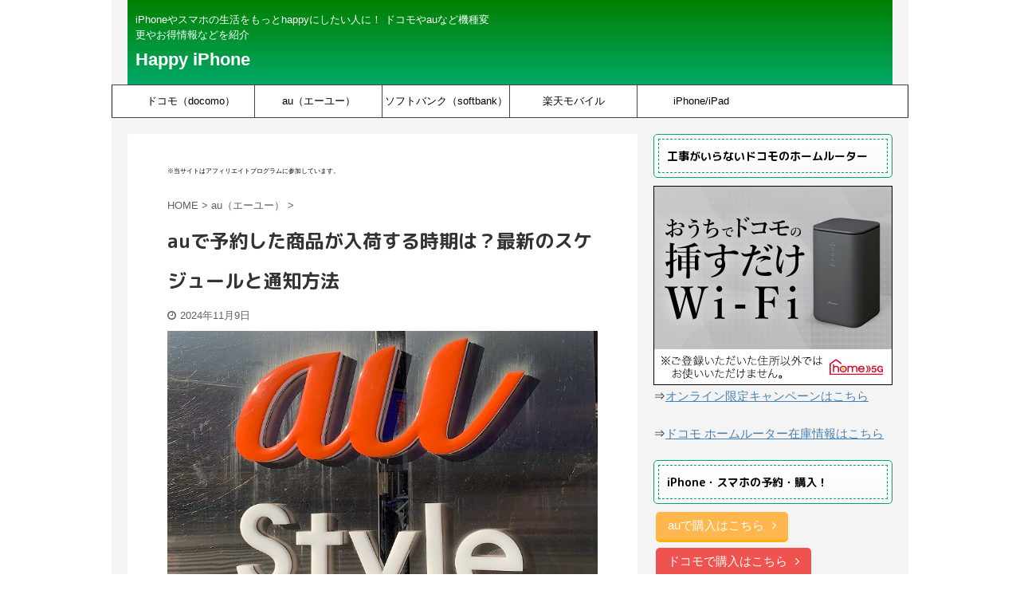

--- FILE ---
content_type: text/html; charset=UTF-8
request_url: https://crusie-n-more.com/auyoyakushouhin/
body_size: 27164
content:

<!DOCTYPE html>
<!--[if lt IE 7]>
<html class="ie6" lang="ja" xmlns:og="http://ogp.me/ns#"> <![endif]-->
<!--[if IE 7]>
<html class="i7" lang="ja" xmlns:og="http://ogp.me/ns#"> <![endif]-->
<!--[if IE 8]>
<html class="ie" lang="ja" xmlns:og="http://ogp.me/ns#"> <![endif]-->
<!--[if gt IE 8]><!-->
<html lang="ja" xmlns:og="http://ogp.me/ns#" class="">
	<!--<![endif]-->
	<head prefix="og: http://ogp.me/ns# fb: http://ogp.me/ns/fb# article: http://ogp.me/ns/article#">
		<meta charset="UTF-8" >
		<meta name="viewport" content="width=device-width,initial-scale=1.0,user-scalable=no,viewport-fit=cover">
		<meta name="format-detection" content="telephone=no" >

		
		<link rel="alternate" type="application/rss+xml" title="Happy iPhone RSS Feed" href="https://crusie-n-more.com/feed/" />
		<link rel="pingback" href="https://crusie-n-more.com/xmlrpc.php" >
		<!--[if lt IE 9]>
		<script src="https://crusie-n-more.com/wp-content/themes/affinger5/js/html5shiv.js"></script>
		<![endif]-->
				<meta name='robots' content='max-image-preview:large' />
	<style>img:is([sizes="auto" i], [sizes^="auto," i]) { contain-intrinsic-size: 3000px 1500px }</style>
	<title>auで予約した商品が入荷する時期は？最新のスケジュールと通知方法 - Happy iPhone</title>
<link rel='dns-prefetch' href='//ajax.googleapis.com' />
<link rel='dns-prefetch' href='//secure.gravatar.com' />
<link rel='dns-prefetch' href='//stats.wp.com' />
<link rel='dns-prefetch' href='//v0.wordpress.com' />
<script type="text/javascript">
/* <![CDATA[ */
window._wpemojiSettings = {"baseUrl":"https:\/\/s.w.org\/images\/core\/emoji\/15.1.0\/72x72\/","ext":".png","svgUrl":"https:\/\/s.w.org\/images\/core\/emoji\/15.1.0\/svg\/","svgExt":".svg","source":{"concatemoji":"https:\/\/crusie-n-more.com\/wp-includes\/js\/wp-emoji-release.min.js?ver=6.8.1"}};
/*! This file is auto-generated */
!function(i,n){var o,s,e;function c(e){try{var t={supportTests:e,timestamp:(new Date).valueOf()};sessionStorage.setItem(o,JSON.stringify(t))}catch(e){}}function p(e,t,n){e.clearRect(0,0,e.canvas.width,e.canvas.height),e.fillText(t,0,0);var t=new Uint32Array(e.getImageData(0,0,e.canvas.width,e.canvas.height).data),r=(e.clearRect(0,0,e.canvas.width,e.canvas.height),e.fillText(n,0,0),new Uint32Array(e.getImageData(0,0,e.canvas.width,e.canvas.height).data));return t.every(function(e,t){return e===r[t]})}function u(e,t,n){switch(t){case"flag":return n(e,"\ud83c\udff3\ufe0f\u200d\u26a7\ufe0f","\ud83c\udff3\ufe0f\u200b\u26a7\ufe0f")?!1:!n(e,"\ud83c\uddfa\ud83c\uddf3","\ud83c\uddfa\u200b\ud83c\uddf3")&&!n(e,"\ud83c\udff4\udb40\udc67\udb40\udc62\udb40\udc65\udb40\udc6e\udb40\udc67\udb40\udc7f","\ud83c\udff4\u200b\udb40\udc67\u200b\udb40\udc62\u200b\udb40\udc65\u200b\udb40\udc6e\u200b\udb40\udc67\u200b\udb40\udc7f");case"emoji":return!n(e,"\ud83d\udc26\u200d\ud83d\udd25","\ud83d\udc26\u200b\ud83d\udd25")}return!1}function f(e,t,n){var r="undefined"!=typeof WorkerGlobalScope&&self instanceof WorkerGlobalScope?new OffscreenCanvas(300,150):i.createElement("canvas"),a=r.getContext("2d",{willReadFrequently:!0}),o=(a.textBaseline="top",a.font="600 32px Arial",{});return e.forEach(function(e){o[e]=t(a,e,n)}),o}function t(e){var t=i.createElement("script");t.src=e,t.defer=!0,i.head.appendChild(t)}"undefined"!=typeof Promise&&(o="wpEmojiSettingsSupports",s=["flag","emoji"],n.supports={everything:!0,everythingExceptFlag:!0},e=new Promise(function(e){i.addEventListener("DOMContentLoaded",e,{once:!0})}),new Promise(function(t){var n=function(){try{var e=JSON.parse(sessionStorage.getItem(o));if("object"==typeof e&&"number"==typeof e.timestamp&&(new Date).valueOf()<e.timestamp+604800&&"object"==typeof e.supportTests)return e.supportTests}catch(e){}return null}();if(!n){if("undefined"!=typeof Worker&&"undefined"!=typeof OffscreenCanvas&&"undefined"!=typeof URL&&URL.createObjectURL&&"undefined"!=typeof Blob)try{var e="postMessage("+f.toString()+"("+[JSON.stringify(s),u.toString(),p.toString()].join(",")+"));",r=new Blob([e],{type:"text/javascript"}),a=new Worker(URL.createObjectURL(r),{name:"wpTestEmojiSupports"});return void(a.onmessage=function(e){c(n=e.data),a.terminate(),t(n)})}catch(e){}c(n=f(s,u,p))}t(n)}).then(function(e){for(var t in e)n.supports[t]=e[t],n.supports.everything=n.supports.everything&&n.supports[t],"flag"!==t&&(n.supports.everythingExceptFlag=n.supports.everythingExceptFlag&&n.supports[t]);n.supports.everythingExceptFlag=n.supports.everythingExceptFlag&&!n.supports.flag,n.DOMReady=!1,n.readyCallback=function(){n.DOMReady=!0}}).then(function(){return e}).then(function(){var e;n.supports.everything||(n.readyCallback(),(e=n.source||{}).concatemoji?t(e.concatemoji):e.wpemoji&&e.twemoji&&(t(e.twemoji),t(e.wpemoji)))}))}((window,document),window._wpemojiSettings);
/* ]]> */
</script>
<link rel='stylesheet' id='jetpack_related-posts-css' href='https://crusie-n-more.com/wp-content/plugins/jetpack/modules/related-posts/related-posts.css?ver=20240116' type='text/css' media='all' />
<style id='wp-emoji-styles-inline-css' type='text/css'>

	img.wp-smiley, img.emoji {
		display: inline !important;
		border: none !important;
		box-shadow: none !important;
		height: 1em !important;
		width: 1em !important;
		margin: 0 0.07em !important;
		vertical-align: -0.1em !important;
		background: none !important;
		padding: 0 !important;
	}
</style>
<link rel='stylesheet' id='wp-block-library-css' href='https://crusie-n-more.com/wp-includes/css/dist/block-library/style.min.css?ver=6.8.1' type='text/css' media='all' />
<style id='classic-theme-styles-inline-css' type='text/css'>
/*! This file is auto-generated */
.wp-block-button__link{color:#fff;background-color:#32373c;border-radius:9999px;box-shadow:none;text-decoration:none;padding:calc(.667em + 2px) calc(1.333em + 2px);font-size:1.125em}.wp-block-file__button{background:#32373c;color:#fff;text-decoration:none}
</style>
<link rel='stylesheet' id='mediaelement-css' href='https://crusie-n-more.com/wp-includes/js/mediaelement/mediaelementplayer-legacy.min.css?ver=4.2.17' type='text/css' media='all' />
<link rel='stylesheet' id='wp-mediaelement-css' href='https://crusie-n-more.com/wp-includes/js/mediaelement/wp-mediaelement.min.css?ver=6.8.1' type='text/css' media='all' />
<style id='jetpack-sharing-buttons-style-inline-css' type='text/css'>
.jetpack-sharing-buttons__services-list{display:flex;flex-direction:row;flex-wrap:wrap;gap:0;list-style-type:none;margin:5px;padding:0}.jetpack-sharing-buttons__services-list.has-small-icon-size{font-size:12px}.jetpack-sharing-buttons__services-list.has-normal-icon-size{font-size:16px}.jetpack-sharing-buttons__services-list.has-large-icon-size{font-size:24px}.jetpack-sharing-buttons__services-list.has-huge-icon-size{font-size:36px}@media print{.jetpack-sharing-buttons__services-list{display:none!important}}.editor-styles-wrapper .wp-block-jetpack-sharing-buttons{gap:0;padding-inline-start:0}ul.jetpack-sharing-buttons__services-list.has-background{padding:1.25em 2.375em}
</style>
<style id='global-styles-inline-css' type='text/css'>
:root{--wp--preset--aspect-ratio--square: 1;--wp--preset--aspect-ratio--4-3: 4/3;--wp--preset--aspect-ratio--3-4: 3/4;--wp--preset--aspect-ratio--3-2: 3/2;--wp--preset--aspect-ratio--2-3: 2/3;--wp--preset--aspect-ratio--16-9: 16/9;--wp--preset--aspect-ratio--9-16: 9/16;--wp--preset--color--black: #000000;--wp--preset--color--cyan-bluish-gray: #abb8c3;--wp--preset--color--white: #ffffff;--wp--preset--color--pale-pink: #f78da7;--wp--preset--color--vivid-red: #cf2e2e;--wp--preset--color--luminous-vivid-orange: #ff6900;--wp--preset--color--luminous-vivid-amber: #fcb900;--wp--preset--color--light-green-cyan: #7bdcb5;--wp--preset--color--vivid-green-cyan: #00d084;--wp--preset--color--pale-cyan-blue: #8ed1fc;--wp--preset--color--vivid-cyan-blue: #0693e3;--wp--preset--color--vivid-purple: #9b51e0;--wp--preset--color--soft-red: #e6514c;--wp--preset--color--light-grayish-red: #fdebee;--wp--preset--color--vivid-yellow: #ffc107;--wp--preset--color--very-pale-yellow: #fffde7;--wp--preset--color--very-light-gray: #fafafa;--wp--preset--color--very-dark-gray: #313131;--wp--preset--color--original-color-a: #43a047;--wp--preset--color--original-color-b: #795548;--wp--preset--color--original-color-c: #ec407a;--wp--preset--color--original-color-d: #9e9d24;--wp--preset--gradient--vivid-cyan-blue-to-vivid-purple: linear-gradient(135deg,rgba(6,147,227,1) 0%,rgb(155,81,224) 100%);--wp--preset--gradient--light-green-cyan-to-vivid-green-cyan: linear-gradient(135deg,rgb(122,220,180) 0%,rgb(0,208,130) 100%);--wp--preset--gradient--luminous-vivid-amber-to-luminous-vivid-orange: linear-gradient(135deg,rgba(252,185,0,1) 0%,rgba(255,105,0,1) 100%);--wp--preset--gradient--luminous-vivid-orange-to-vivid-red: linear-gradient(135deg,rgba(255,105,0,1) 0%,rgb(207,46,46) 100%);--wp--preset--gradient--very-light-gray-to-cyan-bluish-gray: linear-gradient(135deg,rgb(238,238,238) 0%,rgb(169,184,195) 100%);--wp--preset--gradient--cool-to-warm-spectrum: linear-gradient(135deg,rgb(74,234,220) 0%,rgb(151,120,209) 20%,rgb(207,42,186) 40%,rgb(238,44,130) 60%,rgb(251,105,98) 80%,rgb(254,248,76) 100%);--wp--preset--gradient--blush-light-purple: linear-gradient(135deg,rgb(255,206,236) 0%,rgb(152,150,240) 100%);--wp--preset--gradient--blush-bordeaux: linear-gradient(135deg,rgb(254,205,165) 0%,rgb(254,45,45) 50%,rgb(107,0,62) 100%);--wp--preset--gradient--luminous-dusk: linear-gradient(135deg,rgb(255,203,112) 0%,rgb(199,81,192) 50%,rgb(65,88,208) 100%);--wp--preset--gradient--pale-ocean: linear-gradient(135deg,rgb(255,245,203) 0%,rgb(182,227,212) 50%,rgb(51,167,181) 100%);--wp--preset--gradient--electric-grass: linear-gradient(135deg,rgb(202,248,128) 0%,rgb(113,206,126) 100%);--wp--preset--gradient--midnight: linear-gradient(135deg,rgb(2,3,129) 0%,rgb(40,116,252) 100%);--wp--preset--font-size--small: 13px;--wp--preset--font-size--medium: 20px;--wp--preset--font-size--large: 36px;--wp--preset--font-size--x-large: 42px;--wp--preset--spacing--20: 0.44rem;--wp--preset--spacing--30: 0.67rem;--wp--preset--spacing--40: 1rem;--wp--preset--spacing--50: 1.5rem;--wp--preset--spacing--60: 2.25rem;--wp--preset--spacing--70: 3.38rem;--wp--preset--spacing--80: 5.06rem;--wp--preset--shadow--natural: 6px 6px 9px rgba(0, 0, 0, 0.2);--wp--preset--shadow--deep: 12px 12px 50px rgba(0, 0, 0, 0.4);--wp--preset--shadow--sharp: 6px 6px 0px rgba(0, 0, 0, 0.2);--wp--preset--shadow--outlined: 6px 6px 0px -3px rgba(255, 255, 255, 1), 6px 6px rgba(0, 0, 0, 1);--wp--preset--shadow--crisp: 6px 6px 0px rgba(0, 0, 0, 1);}:where(.is-layout-flex){gap: 0.5em;}:where(.is-layout-grid){gap: 0.5em;}body .is-layout-flex{display: flex;}.is-layout-flex{flex-wrap: wrap;align-items: center;}.is-layout-flex > :is(*, div){margin: 0;}body .is-layout-grid{display: grid;}.is-layout-grid > :is(*, div){margin: 0;}:where(.wp-block-columns.is-layout-flex){gap: 2em;}:where(.wp-block-columns.is-layout-grid){gap: 2em;}:where(.wp-block-post-template.is-layout-flex){gap: 1.25em;}:where(.wp-block-post-template.is-layout-grid){gap: 1.25em;}.has-black-color{color: var(--wp--preset--color--black) !important;}.has-cyan-bluish-gray-color{color: var(--wp--preset--color--cyan-bluish-gray) !important;}.has-white-color{color: var(--wp--preset--color--white) !important;}.has-pale-pink-color{color: var(--wp--preset--color--pale-pink) !important;}.has-vivid-red-color{color: var(--wp--preset--color--vivid-red) !important;}.has-luminous-vivid-orange-color{color: var(--wp--preset--color--luminous-vivid-orange) !important;}.has-luminous-vivid-amber-color{color: var(--wp--preset--color--luminous-vivid-amber) !important;}.has-light-green-cyan-color{color: var(--wp--preset--color--light-green-cyan) !important;}.has-vivid-green-cyan-color{color: var(--wp--preset--color--vivid-green-cyan) !important;}.has-pale-cyan-blue-color{color: var(--wp--preset--color--pale-cyan-blue) !important;}.has-vivid-cyan-blue-color{color: var(--wp--preset--color--vivid-cyan-blue) !important;}.has-vivid-purple-color{color: var(--wp--preset--color--vivid-purple) !important;}.has-black-background-color{background-color: var(--wp--preset--color--black) !important;}.has-cyan-bluish-gray-background-color{background-color: var(--wp--preset--color--cyan-bluish-gray) !important;}.has-white-background-color{background-color: var(--wp--preset--color--white) !important;}.has-pale-pink-background-color{background-color: var(--wp--preset--color--pale-pink) !important;}.has-vivid-red-background-color{background-color: var(--wp--preset--color--vivid-red) !important;}.has-luminous-vivid-orange-background-color{background-color: var(--wp--preset--color--luminous-vivid-orange) !important;}.has-luminous-vivid-amber-background-color{background-color: var(--wp--preset--color--luminous-vivid-amber) !important;}.has-light-green-cyan-background-color{background-color: var(--wp--preset--color--light-green-cyan) !important;}.has-vivid-green-cyan-background-color{background-color: var(--wp--preset--color--vivid-green-cyan) !important;}.has-pale-cyan-blue-background-color{background-color: var(--wp--preset--color--pale-cyan-blue) !important;}.has-vivid-cyan-blue-background-color{background-color: var(--wp--preset--color--vivid-cyan-blue) !important;}.has-vivid-purple-background-color{background-color: var(--wp--preset--color--vivid-purple) !important;}.has-black-border-color{border-color: var(--wp--preset--color--black) !important;}.has-cyan-bluish-gray-border-color{border-color: var(--wp--preset--color--cyan-bluish-gray) !important;}.has-white-border-color{border-color: var(--wp--preset--color--white) !important;}.has-pale-pink-border-color{border-color: var(--wp--preset--color--pale-pink) !important;}.has-vivid-red-border-color{border-color: var(--wp--preset--color--vivid-red) !important;}.has-luminous-vivid-orange-border-color{border-color: var(--wp--preset--color--luminous-vivid-orange) !important;}.has-luminous-vivid-amber-border-color{border-color: var(--wp--preset--color--luminous-vivid-amber) !important;}.has-light-green-cyan-border-color{border-color: var(--wp--preset--color--light-green-cyan) !important;}.has-vivid-green-cyan-border-color{border-color: var(--wp--preset--color--vivid-green-cyan) !important;}.has-pale-cyan-blue-border-color{border-color: var(--wp--preset--color--pale-cyan-blue) !important;}.has-vivid-cyan-blue-border-color{border-color: var(--wp--preset--color--vivid-cyan-blue) !important;}.has-vivid-purple-border-color{border-color: var(--wp--preset--color--vivid-purple) !important;}.has-vivid-cyan-blue-to-vivid-purple-gradient-background{background: var(--wp--preset--gradient--vivid-cyan-blue-to-vivid-purple) !important;}.has-light-green-cyan-to-vivid-green-cyan-gradient-background{background: var(--wp--preset--gradient--light-green-cyan-to-vivid-green-cyan) !important;}.has-luminous-vivid-amber-to-luminous-vivid-orange-gradient-background{background: var(--wp--preset--gradient--luminous-vivid-amber-to-luminous-vivid-orange) !important;}.has-luminous-vivid-orange-to-vivid-red-gradient-background{background: var(--wp--preset--gradient--luminous-vivid-orange-to-vivid-red) !important;}.has-very-light-gray-to-cyan-bluish-gray-gradient-background{background: var(--wp--preset--gradient--very-light-gray-to-cyan-bluish-gray) !important;}.has-cool-to-warm-spectrum-gradient-background{background: var(--wp--preset--gradient--cool-to-warm-spectrum) !important;}.has-blush-light-purple-gradient-background{background: var(--wp--preset--gradient--blush-light-purple) !important;}.has-blush-bordeaux-gradient-background{background: var(--wp--preset--gradient--blush-bordeaux) !important;}.has-luminous-dusk-gradient-background{background: var(--wp--preset--gradient--luminous-dusk) !important;}.has-pale-ocean-gradient-background{background: var(--wp--preset--gradient--pale-ocean) !important;}.has-electric-grass-gradient-background{background: var(--wp--preset--gradient--electric-grass) !important;}.has-midnight-gradient-background{background: var(--wp--preset--gradient--midnight) !important;}.has-small-font-size{font-size: var(--wp--preset--font-size--small) !important;}.has-medium-font-size{font-size: var(--wp--preset--font-size--medium) !important;}.has-large-font-size{font-size: var(--wp--preset--font-size--large) !important;}.has-x-large-font-size{font-size: var(--wp--preset--font-size--x-large) !important;}
:where(.wp-block-post-template.is-layout-flex){gap: 1.25em;}:where(.wp-block-post-template.is-layout-grid){gap: 1.25em;}
:where(.wp-block-columns.is-layout-flex){gap: 2em;}:where(.wp-block-columns.is-layout-grid){gap: 2em;}
:root :where(.wp-block-pullquote){font-size: 1.5em;line-height: 1.6;}
</style>
<link rel='stylesheet' id='contact-form-7-css' href='https://crusie-n-more.com/wp-content/plugins/contact-form-7/includes/css/styles.css?ver=6.0.6' type='text/css' media='all' />
<link rel='stylesheet' id='toc-screen-css' href='https://crusie-n-more.com/wp-content/plugins/table-of-contents-plus/screen.min.css?ver=2411.1' type='text/css' media='all' />
<style id='toc-screen-inline-css' type='text/css'>
div#toc_container ul li {font-size: 90%;}
</style>
<link rel='stylesheet' id='ppress-frontend-css' href='https://crusie-n-more.com/wp-content/plugins/wp-user-avatar/assets/css/frontend.min.css?ver=4.15.24' type='text/css' media='all' />
<link rel='stylesheet' id='ppress-flatpickr-css' href='https://crusie-n-more.com/wp-content/plugins/wp-user-avatar/assets/flatpickr/flatpickr.min.css?ver=4.15.24' type='text/css' media='all' />
<link rel='stylesheet' id='ppress-select2-css' href='https://crusie-n-more.com/wp-content/plugins/wp-user-avatar/assets/select2/select2.min.css?ver=6.8.1' type='text/css' media='all' />
<link rel='stylesheet' id='parent-style-css' href='https://crusie-n-more.com/wp-content/themes/affinger5/style.css?ver=6.8.1' type='text/css' media='all' />
<link rel='stylesheet' id='normalize-css' href='https://crusie-n-more.com/wp-content/themes/affinger5/css/normalize.css?ver=1.5.9' type='text/css' media='all' />
<link rel='stylesheet' id='font-awesome-css' href='https://crusie-n-more.com/wp-content/themes/affinger5/css/fontawesome/css/font-awesome.min.css?ver=4.7.0' type='text/css' media='all' />
<link rel='stylesheet' id='font-awesome-animation-css' href='https://crusie-n-more.com/wp-content/themes/affinger5/css/fontawesome/css/font-awesome-animation.min.css?ver=6.8.1' type='text/css' media='all' />
<link rel='stylesheet' id='st_svg-css' href='https://crusie-n-more.com/wp-content/themes/affinger5/st_svg/style.css?ver=6.8.1' type='text/css' media='all' />
<link rel='stylesheet' id='slick-css' href='https://crusie-n-more.com/wp-content/themes/affinger5/vendor/slick/slick.css?ver=1.8.0' type='text/css' media='all' />
<link rel='stylesheet' id='slick-theme-css' href='https://crusie-n-more.com/wp-content/themes/affinger5/vendor/slick/slick-theme.css?ver=1.8.0' type='text/css' media='all' />
<link rel='stylesheet' id='fonts-googleapis-roundedmplus1c-css' href='//fonts.googleapis.com/css?family=M+PLUS+Rounded+1c%3A400%2C700&#038;display=swap&#038;subset=japanese&#038;ver=6.8.1' type='text/css' media='all' />
<link rel='stylesheet' id='style-css' href='https://crusie-n-more.com/wp-content/themes/affinger5/style.css?ver=6.8.1' type='text/css' media='all' />
<link rel='stylesheet' id='child-style-css' href='https://crusie-n-more.com/wp-content/themes/affinger5-child/style.css?ver=6.8.1' type='text/css' media='all' />
<link rel='stylesheet' id='single-css' href='https://crusie-n-more.com/wp-content/themes/affinger5/st-rankcss.php' type='text/css' media='all' />
<style id='akismet-widget-style-inline-css' type='text/css'>

			.a-stats {
				--akismet-color-mid-green: #357b49;
				--akismet-color-white: #fff;
				--akismet-color-light-grey: #f6f7f7;

				max-width: 350px;
				width: auto;
			}

			.a-stats * {
				all: unset;
				box-sizing: border-box;
			}

			.a-stats strong {
				font-weight: 600;
			}

			.a-stats a.a-stats__link,
			.a-stats a.a-stats__link:visited,
			.a-stats a.a-stats__link:active {
				background: var(--akismet-color-mid-green);
				border: none;
				box-shadow: none;
				border-radius: 8px;
				color: var(--akismet-color-white);
				cursor: pointer;
				display: block;
				font-family: -apple-system, BlinkMacSystemFont, 'Segoe UI', 'Roboto', 'Oxygen-Sans', 'Ubuntu', 'Cantarell', 'Helvetica Neue', sans-serif;
				font-weight: 500;
				padding: 12px;
				text-align: center;
				text-decoration: none;
				transition: all 0.2s ease;
			}

			/* Extra specificity to deal with TwentyTwentyOne focus style */
			.widget .a-stats a.a-stats__link:focus {
				background: var(--akismet-color-mid-green);
				color: var(--akismet-color-white);
				text-decoration: none;
			}

			.a-stats a.a-stats__link:hover {
				filter: brightness(110%);
				box-shadow: 0 4px 12px rgba(0, 0, 0, 0.06), 0 0 2px rgba(0, 0, 0, 0.16);
			}

			.a-stats .count {
				color: var(--akismet-color-white);
				display: block;
				font-size: 1.5em;
				line-height: 1.4;
				padding: 0 13px;
				white-space: nowrap;
			}
		
</style>
<link rel='stylesheet' id='aurora-heatmap-css' href='https://crusie-n-more.com/wp-content/plugins/aurora-heatmap/style.css?ver=1.7.1' type='text/css' media='all' />
<link rel='stylesheet' id='st-themecss-css' href='https://crusie-n-more.com/wp-content/themes/affinger5/st-themecss-loader.php?ver=6.8.1' type='text/css' media='all' />
<script type="text/javascript" id="jetpack_related-posts-js-extra">
/* <![CDATA[ */
var related_posts_js_options = {"post_heading":"h4"};
/* ]]> */
</script>
<script type="text/javascript" src="https://crusie-n-more.com/wp-content/plugins/jetpack/_inc/build/related-posts/related-posts.min.js?ver=20240116" id="jetpack_related-posts-js"></script>
<script type="text/javascript" src="//ajax.googleapis.com/ajax/libs/jquery/1.11.3/jquery.min.js?ver=1.11.3" id="jquery-js"></script>
<script type="text/javascript" src="https://crusie-n-more.com/wp-content/plugins/wp-user-avatar/assets/flatpickr/flatpickr.min.js?ver=4.15.24" id="ppress-flatpickr-js"></script>
<script type="text/javascript" src="https://crusie-n-more.com/wp-content/plugins/wp-user-avatar/assets/select2/select2.min.js?ver=4.15.24" id="ppress-select2-js"></script>
<script type="text/javascript" id="aurora-heatmap-js-extra">
/* <![CDATA[ */
var aurora_heatmap = {"_mode":"reporter","ajax_url":"https:\/\/crusie-n-more.com\/wp-admin\/admin-ajax.php","action":"aurora_heatmap","reports":"click_pc,click_mobile","debug":"0","ajax_delay_time":"3000","ajax_interval":"10","ajax_bulk":null};
/* ]]> */
</script>
<script type="text/javascript" src="https://crusie-n-more.com/wp-content/plugins/aurora-heatmap/js/aurora-heatmap.min.js?ver=1.7.1" id="aurora-heatmap-js"></script>
<link rel="https://api.w.org/" href="https://crusie-n-more.com/wp-json/" /><link rel="alternate" title="JSON" type="application/json" href="https://crusie-n-more.com/wp-json/wp/v2/posts/60263" /><link rel='shortlink' href='https://wp.me/p7KM3i-fFZ' />
<link rel="alternate" title="oEmbed (JSON)" type="application/json+oembed" href="https://crusie-n-more.com/wp-json/oembed/1.0/embed?url=https%3A%2F%2Fcrusie-n-more.com%2Fauyoyakushouhin%2F" />
<link rel="alternate" title="oEmbed (XML)" type="text/xml+oembed" href="https://crusie-n-more.com/wp-json/oembed/1.0/embed?url=https%3A%2F%2Fcrusie-n-more.com%2Fauyoyakushouhin%2F&#038;format=xml" />
<!-- Favicon Rotator -->
<!-- End Favicon Rotator -->
<!-- Markup (JSON-LD) structured in schema.org ver.4.8.1 START -->
<script type="application/ld+json">
{
    "@context": "https://schema.org",
    "@type": "Article",
    "mainEntityOfPage": {
        "@type": "WebPage",
        "@id": "https://crusie-n-more.com/auyoyakushouhin/"
    },
    "headline": "auで予約した商品が入荷する時期は？最新のスケジュールと通知方法",
    "datePublished": "2024-11-09T11:00:16+0900",
    "dateModified": "2024-11-09T12:37:41+0900",
    "author": {
        "@type": "Person",
        "name": "vC5jwa7s"
    },
    "description": "auから予約商品が入荷する最新のスケジュールを確認し、入荷の通知を受け取る方法を説明したページです。auオンラインショップで予約した商品が入荷した際には、お客様に対してメールやSMSにてお知らせがきます。また、予約商品の",
    "image": {
        "@type": "ImageObject",
        "url": "https://crusie-n-more.com/wp-content/uploads/2022/08/austyle1.jpg",
        "width": 800,
        "height": 562
    },
    "publisher": {
        "@type": "Organization",
        "name": "株式会社Swamp",
        "logo": {
            "@type": "ImageObject",
            "url": "https://crusie-n-more.com/wp-content/uploads/2019/11/4.jpg\\\\\\\\\\\\\\&quot;",
            "width": 150,
            "height": 150
        }
    }
}
</script>
<!-- Markup (JSON-LD) structured in schema.org END -->
	<style>img#wpstats{display:none}</style>
		<meta name="robots" content="index, follow" />
<meta name="thumbnail" content="https://crusie-n-more.com/wp-content/uploads/2022/08/austyle1.jpg">
<link rel="shortcut icon" href="https://crusie-n-more.com/wp-content/uploads/2022/12/maruri3.png" >
<meta name="google-site-verification" content="oWVzqHFLHrHt583UBfFYeCHKGuN4NLPhXDYHr1ARt7k" />
<meta name='impact-site-verification' value='6fb35b59-da64-43bc-913b-fd3a860a060d'>
<!-- Google Tag Manager -->
<script>(function(w,d,s,l,i){w[l]=w[l]||[];w[l].push({'gtm.start':
new Date().getTime(),event:'gtm.js'});var f=d.getElementsByTagName(s)[0],
j=d.createElement(s),dl=l!='dataLayer'?'&l='+l:'';j.async=true;j.src=
'https://www.googletagmanager.com/gtm.js?id='+i+dl;f.parentNode.insertBefore(j,f);
})(window,document,'script','dataLayer','GTM-WSLJ265');</script>
<!-- End Google Tag Manager -->

<script type="text/javascript" language="javascript">
    var vc_pid = "886863108";
</script><script type="text/javascript" src="//aml.valuecommerce.com/vcdal.js" async></script>
<link rel="canonical" href="https://crusie-n-more.com/auyoyakushouhin/" />
<meta property="og:title" content="auで予約した商品が入荷する時期は？最新のスケジュールと通知方法" />
<meta property="og:site_name" content="Happy iPhone" />
<meta property="og:description" content=" auから予約商品が入荷する最新のスケジュールを確認し、入荷の通知を受け取る方法を説明したページです。 auオンラインショップで予約した商品が入荷した際には、お客様に対してメー..." />
<meta property="og:type" content="article" />
<meta property="og:url" content="https://crusie-n-more.com/auyoyakushouhin/" />
<meta property="og:image" content="https://crusie-n-more.com/wp-content/uploads/2022/08/austyle1.jpg" />
<style type="text/css" id="custom-background-css">
body.custom-background { background-color: #ffffff; }
</style>
	
<!-- Jetpack Open Graph Tags -->
<meta property="og:type" content="article" />
<meta property="og:title" content="auで予約した商品が入荷する時期は？最新のスケジュールと通知方法" />
<meta property="og:url" content="https://crusie-n-more.com/auyoyakushouhin/" />
<meta property="og:description" content="auから予約商品が入荷する最新のスケジュールを確認し、入荷の通知を受け取る方法を説明したページです。 auオン&hellip;" />
<meta property="article:published_time" content="2024-11-09T02:00:16+00:00" />
<meta property="article:modified_time" content="2024-11-09T03:37:41+00:00" />
<meta property="og:site_name" content="Happy iPhone" />
<meta property="og:image" content="https://crusie-n-more.com/wp-content/uploads/2022/08/austyle1.jpg" />
<meta property="og:image:width" content="800" />
<meta property="og:image:height" content="562" />
<meta property="og:image:alt" content="" />
<meta property="og:locale" content="ja_JP" />
<meta name="twitter:text:title" content="auで予約した商品が入荷する時期は？最新のスケジュールと通知方法" />
<meta name="twitter:image" content="https://crusie-n-more.com/wp-content/uploads/2022/08/austyle1.jpg?w=640" />
<meta name="twitter:card" content="summary_large_image" />

<!-- End Jetpack Open Graph Tags -->
<script async src="https://pagead2.googlesyndication.com/pagead/js/adsbygoogle.js?client=ca-pub-8927860507802297"
     crossorigin="anonymous"></script><link rel="icon" href="https://crusie-n-more.com/wp-content/uploads/2022/12/cropped-maruri3-32x32.png" sizes="32x32" />
<link rel="icon" href="https://crusie-n-more.com/wp-content/uploads/2022/12/cropped-maruri3-192x192.png" sizes="192x192" />
<link rel="apple-touch-icon" href="https://crusie-n-more.com/wp-content/uploads/2022/12/cropped-maruri3-180x180.png" />
<meta name="msapplication-TileImage" content="https://crusie-n-more.com/wp-content/uploads/2022/12/cropped-maruri3-270x270.png" />
		<style type="text/css" id="wp-custom-css">
			    /* #edw-balloonArea */
    .fedw-balloonArea {
    	display: -webkit-flex;
    	display: flex;
    	-wkit-align-items: flex-start;
    	align-items: flex-start;
    }
    .fedw-balloonArea.fedw-balloonArea–r {
    	-webkit-flex-direction: row-reverse;
    	flex-direction: row-reverse;
    }
    .fedw-balloonArea__icon {
    	width: 80px;
    	box-sizing: border-box;
    	padding: 0 5px;
    }
    .fedw-balloonArea__icon__img {
    	width: 60px;
    	border-radius: 50%;
    	border: 5px solid;
    	background-color: #000000;
    }
    .fedw-balloonArea__icon__name {
    	text-align: center;
    }
    .fedw-balloonArea__balloon {
    	width: calc(100% – 80px);
    	box-sizing: border-box;
    	padding: 10px;
    }
    .fedw-balloonArea__balloonInner {
    	border-radius: 10px;
    	padding: 1em;
    	position: relative;
    }
    .fedw-balloonArea__balloonInner::after {
    	content: '';
    	display: block;
    	position: absolute;
    	top: 1em;
    	border-top: 10px solid transparent;
    	border-bottom: 10px solid transparent;
    }
    .fedw-balloonArea–r .fedw-balloonArea__balloonInner::after { right: -10px;}
    .fedw-balloonArea–l .fedw-balloonArea__balloonInner::after { left: -10px;}
    /* type別スタイル */
    /* basic */
    .fedw-balloonArea–type-basic .fedw-balloonArea__icon__img {
    	border-color: #fff; /* 画像の枠色 */
    }
    .fedw-balloonArea–type-basic .fedw-balloonArea__balloonInner {
border: solid 3px #ddd;
    	color: #000; /* 吹き出し文字色 */
    }
    .fedw-balloonArea–type-basic.fedw-balloonArea–r .fedw-balloonArea__balloonInner::after {
    	border-left: 10px solid #ddd; /* 吹き出し背景色（アイコン右矢印） */
    }
    .fedw-balloonArea–type-basic.fedw-balloonArea–l .fedw-balloonArea__balloonInner::after {
    	border-right: 10px solid #ddd; /* 吹き出し背景色（アイコン左矢印） */
    }
    /* red */
    .fedw-balloonArea–type-red .fedw-balloonArea__icon__img {
    	border-color: red; /* 画像の枠色 */
    }
    .fedw-balloonArea–type-red .fedw-balloonArea__balloonInner {
    	background-color: red; /* 吹き出し背景色 */
    	color: #fff; /* 吹き出し文字色 */
    }
    .fedw-balloonArea–type-red.fedw-balloonArea–r .fedw-balloonArea__balloonInner::after {
    	border-left: 10px solid red; /* 吹き出し背景色（アイコン右矢印） */
    }
    .fedw-balloonArea–type-red.fedw-balloonArea–l .fedw-balloonArea__balloonInner::after {
    	border-right: 10px solid red; /* 吹き出し背景色（アイコン左矢印） */
    }



/* 吹き出し枠 */
.st-kaiwa-hukidashi {
 border: solid 2px #565656;
}
.st-kaiwa-hukidashi:before {
 content: "";
 position: absolute;
 top: 30px;
 left: -12.5px;
 margin-top: -10px;
 display: block;
 width: 0px;
 height: 0px;
 border-style: solid;
 border-width: 11px 11px 11px 0;
 border-color: transparent #565656 transparent transparent;
 z-index: 10;
}
.st-kaiwa-hukidashi:after {
 content: "";
 position: absolute;
 top: 30px;
 left: -10px;
 margin-top: -10px;
 display: block;
 width: 0px;
 height: 0px;
 border-style: solid;
 border-width: 11px 11px 11px 0;
 z-index: 20;
}
 
 
 
.st-kaiwa-hukidashi2 {
 border: solid 2px #565656;
}
.st-kaiwa-hukidashi2:before {
 content: "";
 position: absolute;
 top: 30px;
 right: -12.5px;
 margin-top: -10px;
 display: block;
 width: 0px;
 height: 0px;
 border-style: solid;
 border-width: 11px 0 11px 11px;
 border-color: transparent  transparent transparent #565656;
 z-index: 10;
}
.st-kaiwa-hukidashi2:after {
 content: "";
 position: absolute;
 top: 30px;
 right: -10px;
 margin-top: -10px;
 display: block;
 width: 0px;
 height: 0px;
 border-style: solid;
 border-width: 11px 0 11px 11px;
 z-index: 20;
}

/* 吹き出し枠ココまで */


/*---------------------------------
フッターウィジェット
ウィジェットタイトルデザイン
--------------------------------*/
#footer .p-entry, #footer .st-widgets-title {
    font-weight: bold;
    border: 2px #fff solid;
    border-radius: 5px!important;
    padding: 10px 0px 10px 20px;
    font-size: 20px;
    color: #000!important;
    background-color: white;
}



/*---------------------------------
フッターウィジェット
箇条書きリンク部分デザイン
--------------------------------*/
.footerlist ul{
  padding: 0.5em 0em 0.9em 0.3em;
  position: relative;
  color: #ffffff;
  list-style-type: none;
	font-weight:bold;
}
.footerlist ul li{
  line-height: 1.5;
  padding: 0.8em 0 0.8em 1.4em;
  border-bottom: dashed 1px #ffffff;
}
.footerlist ul li:before {
  position: absolute;
	 font-family: FontAwesome;
  content: ">";
  left : 0.7em;
  color: #ffffff;
}
.footerlist ul li:last-of-type{
  border-bottom: none;
}
#footer .footerlist a{
	color: #ffffff;
}

#footer .footerlist a:link { /*アクセスしたことのないリンク*/
color:#ffffff; 
}
#footer .footerlist a:visited { /*アクセスしたことのあるリンク*/
color:#ffffff;　
}
#footer .footerlist a:hover {/*マウスが上に乗っている状態*/
color:gray;　
}
#footer .footerlist a:active {/*クリック中*/
color:#666666;　/
}

/*フッターウィジェットタイトル箇条書きリンク部分デザイン*/

		</style>
					<script>
		(function (i, s, o, g, r, a, m) {
			i['GoogleAnalyticsObject'] = r;
			i[r] = i[r] || function () {
					(i[r].q = i[r].q || []).push(arguments)
				}, i[r].l = 1 * new Date();
			a = s.createElement(o),
				m = s.getElementsByTagName(o)[0];
			a.async = 1;
			a.src = g;
			m.parentNode.insertBefore(a, m)
		})(window, document, 'script', '//www.google-analytics.com/analytics.js', 'ga');

		ga('create', 'UA-123483030-1', 'auto');
		ga('send', 'pageview');

	</script>
					



<script>
	jQuery(function(){
		jQuery('.st-btn-open').click(function(){
			jQuery(this).next('.st-slidebox').stop(true, true).slideToggle();
			jQuery(this).addClass('st-btn-open-click');
		});
	});
</script>

	<script>
		jQuery(function(){
		jQuery('.post h2 , .h2modoki').wrapInner('<span class="st-dash-design"></span>');
		}) 
	</script>

<script>
	jQuery(function(){
		jQuery("#toc_container:not(:has(ul ul))").addClass("only-toc");
		jQuery(".st-ac-box ul:has(.cat-item)").each(function(){
			jQuery(this).addClass("st-ac-cat");
		});
	});
</script>

<script>
	jQuery(function(){
						jQuery('.st-star').parent('.rankh4').css('padding-bottom','5px'); // スターがある場合のランキング見出し調整
	});
</script>

				
		
		
		<!-- Global site tag (gtag.js) - Google Analytics -->
<script async src="https://www.googletagmanager.com/gtag/js?id=G-1NE31BCK27"></script>
<script>
  window.dataLayer = window.dataLayer || [];
  function gtag(){dataLayer.push(arguments);}
  gtag('js', new Date());

  gtag('config', 'G-1NE31BCK27');
</script>

		
		
		
	</head>
	<body data-rsssl=1 class="wp-singular post-template-default single single-post postid-60263 single-format-standard custom-background wp-theme-affinger5 wp-child-theme-affinger5-child not-front-page" >

				<div id="st-ami">
				<div id="wrapper" class="">
				<div id="wrapper-in">
					<header id="">
						<div id="headbox-bg">
							<div id="headbox">

									<nav id="s-navi" class="pcnone" data-st-nav data-st-nav-type="normal">
			<dl class="acordion is-active" data-st-nav-primary>
				<dt class="trigger">
					<p class="acordion_button"><span class="op"><i class="fa st-svg-menu"></i></span></p>
					
								<!-- 追加メニュー -->
								
								<!-- 追加メニュー2 -->
								
									</dt>

				<dd class="acordion_tree">
					<div class="acordion_tree_content">

						

														<div class="menu-%e3%83%98%e3%83%83%e3%83%80%e3%83%bc%e3%83%a1%e3%83%8b%e3%83%a5%e3%83%bc-container"><ul id="menu-%e3%83%98%e3%83%83%e3%83%80%e3%83%bc%e3%83%a1%e3%83%8b%e3%83%a5%e3%83%bc" class="menu"><li id="menu-item-21999" class="menu-item menu-item-type-taxonomy menu-item-object-category menu-item-21999"><a href="https://crusie-n-more.com/category/docomo/"><span class="menu-item-label">ドコモ（docomo）</span></a></li>
<li id="menu-item-22000" class="menu-item menu-item-type-taxonomy menu-item-object-category current-post-ancestor current-menu-parent current-post-parent menu-item-22000"><a href="https://crusie-n-more.com/category/au/"><span class="menu-item-label">au（エーユー）</span></a></li>
<li id="menu-item-22002" class="menu-item menu-item-type-taxonomy menu-item-object-category menu-item-22002"><a href="https://crusie-n-more.com/category/softbank/"><span class="menu-item-label">ソフトバンク（softbank）</span></a></li>
<li id="menu-item-22003" class="menu-item menu-item-type-taxonomy menu-item-object-category menu-item-22003"><a href="https://crusie-n-more.com/category/rakuten/"><span class="menu-item-label">楽天モバイル</span></a></li>
<li id="menu-item-22001" class="menu-item menu-item-type-taxonomy menu-item-object-category menu-item-22001"><a href="https://crusie-n-more.com/category/iphone/"><span class="menu-item-label">iPhone/iPad</span></a></li>
</ul></div>							<div class="clear"></div>

						
					</div>
				</dd>
			</dl>

					</nav>
	
								<div id="header-l">
									
									<div id="st-text-logo">
										
            
			
				<!-- キャプション -->
				                
					              		 	 <p class="descr sitenametop">
               		     	iPhoneやスマホの生活をもっとhappyにしたい人に！ ドコモやauなど機種変更やお得情報などを紹介               			 </p>
					                    
				                
				<!-- ロゴ又はブログ名 -->
				              		  <p class="sitename"><a href="https://crusie-n-more.com/">
                  		                      		    Happy iPhone                   		               		  </a></p>
            					<!-- ロゴ又はブログ名ここまで -->

			    
		
    									</div>
								</div><!-- /#header-l -->

								<div id="header-r" class="smanone">
									
								</div><!-- /#header-r -->
							</div><!-- /#headbox-bg -->
						</div><!-- /#headbox clearfix -->

						
						
						
						
											
<div id="gazou-wide">
			<div id="st-menubox">
			<div id="st-menuwide">
				<nav class="smanone clearfix"><ul id="menu-%e3%83%98%e3%83%83%e3%83%80%e3%83%bc%e3%83%a1%e3%83%8b%e3%83%a5%e3%83%bc-1" class="menu"><li class="menu-item menu-item-type-taxonomy menu-item-object-category menu-item-21999"><a href="https://crusie-n-more.com/category/docomo/">ドコモ（docomo）</a></li>
<li class="menu-item menu-item-type-taxonomy menu-item-object-category current-post-ancestor current-menu-parent current-post-parent menu-item-22000"><a href="https://crusie-n-more.com/category/au/">au（エーユー）</a></li>
<li class="menu-item menu-item-type-taxonomy menu-item-object-category menu-item-22002"><a href="https://crusie-n-more.com/category/softbank/">ソフトバンク（softbank）</a></li>
<li class="menu-item menu-item-type-taxonomy menu-item-object-category menu-item-22003"><a href="https://crusie-n-more.com/category/rakuten/">楽天モバイル</a></li>
<li class="menu-item menu-item-type-taxonomy menu-item-object-category menu-item-22001"><a href="https://crusie-n-more.com/category/iphone/">iPhone/iPad</a></li>
</ul></nav>			</div>
		</div>
				</div>
					
											<script type="text/javascript" language="javascript">
    var vc_pid = "886863108";
</script><script type="text/javascript" src="//aml.valuecommerce.com/vcdal.js" async></script>
					</header>

					

					<div id="content-w">

					
					
					
	
			<div id="st-header-post-under-box" class="st-header-post-no-data "
		     style="">
			<div class="st-dark-cover">
							</div>
		</div>
	

<div id="content" class="clearfix">
	<div id="contentInner">
		<main>
			<article>
				<div id="post-60263" class="st-post post-60263 post type-post status-publish format-standard has-post-thumbnail hentry category-au">

					
					
																		<div id="text-28" class="st-widgets-box post-widgets-top widget_text">			<div class="textwidget"><p><span style="font-size: 50%;">※当サイトはアフィリエイトプログラムに参加しています。</span></p>
</div>
		</div>											
					<!--ぱんくず -->
											<div
							id="breadcrumb">
							<ol itemscope itemtype="http://schema.org/BreadcrumbList">
								<li itemprop="itemListElement" itemscope itemtype="http://schema.org/ListItem">
									<a href="https://crusie-n-more.com" itemprop="item">
										<span itemprop="name">HOME</span>
									</a>
									&gt;
									<meta itemprop="position" content="1"/>
								</li>

								
																	<li itemprop="itemListElement" itemscope itemtype="http://schema.org/ListItem">
										<a href="https://crusie-n-more.com/category/au/" itemprop="item">
											<span
												itemprop="name">au（エーユー）</span>
										</a>
										&gt;
										<meta itemprop="position" content="2"/>
									</li>
																								</ol>

													</div>
										<!--/ ぱんくず -->

					<!--ループ開始 -->
										
											
						<h1 class="entry-title">auで予約した商品が入荷する時期は？最新のスケジュールと通知方法</h1>

						
	<div class="blogbox ">
		<p><span class="kdate">
							<i class="fa fa-clock-o"></i><time class="updated" datetime="2024-11-09T11:00:16+0900">2024年11月9日</time>
					</span></p>
	</div>
					
					
					<div class="mainbox">
						<div id="nocopy" ><!-- コピー禁止エリアここから -->
																						
																						
							<div class="entry-content">
								<p><img fetchpriority="high" decoding="async" data-attachment-id="48998" data-permalink="https://crusie-n-more.com/?attachment_id=48998" data-orig-file="https://crusie-n-more.com/wp-content/uploads/2022/08/austyle1.jpg" data-orig-size="800,562" data-comments-opened="0" data-image-meta="{&quot;aperture&quot;:&quot;0&quot;,&quot;credit&quot;:&quot;&quot;,&quot;camera&quot;:&quot;&quot;,&quot;caption&quot;:&quot;&quot;,&quot;created_timestamp&quot;:&quot;0&quot;,&quot;copyright&quot;:&quot;&quot;,&quot;focal_length&quot;:&quot;0&quot;,&quot;iso&quot;:&quot;0&quot;,&quot;shutter_speed&quot;:&quot;0&quot;,&quot;title&quot;:&quot;&quot;,&quot;orientation&quot;:&quot;0&quot;}" data-image-title="austyle1" data-image-description="" data-image-caption="" data-medium-file="https://crusie-n-more.com/wp-content/uploads/2022/08/austyle1.jpg" data-large-file="https://crusie-n-more.com/wp-content/uploads/2022/08/austyle1.jpg" src="https://crusie-n-more.com/wp-content/uploads/2022/08/austyle1.jpg" alt="" width="800" height="562" class="aligncenter size-full wp-image-48998" srcset="https://crusie-n-more.com/wp-content/uploads/2022/08/austyle1.jpg 800w, https://crusie-n-more.com/wp-content/uploads/2022/08/austyle1-768x540.jpg 768w" sizes="(max-width: 800px) 100vw, 800px" /></p>
<p><strong>auから予約商品が入荷する最新のスケジュール</strong>を確認し、入荷の通知を受け取る方法を説明したページです。</p>
<p>auオンラインショップで予約した商品が入荷した際には、お客様に対してメールやSMSにてお知らせがきます。また、予約商品の入荷状況は、自分で確認することができます。</p>
<p>変更やキャンセルも簡単にできるので、本記事を参考にして真似してみてください。</p>
<div class="st-mcbtn-box" style="margin-bottom: 20px;padding: 20px 10px;background:#fafafa;"><p class="st-mcbox-title center" style="">最新スマホが24時間自宅で買えて、自宅に届く</p><p class="st-mybtn st-reflection" style="background:#FE7F23; background: linear-gradient(to bottom, #FE7F23, #FE7F23);border-color:#FC6F0A;border-width:1px;border-radius:5px;font-size:120%;font-weight:bold;color:#fff;width:90%;box-shadow:0 3px 0 #FC6F0A;"><a style="font-weight:bold;color:#fff;" href="//ck.jp.ap.valuecommerce.com/servlet/referral?sid=3561934&#038;amp;pid=886882649">auオンラインショップはこちら<i class="fa fa-after fa-chevron-right st-css-no" aria-hidden="true"></i></a></p><p class="st-mcbox-text">※頭金なし。簡単な手続きでいつでも注文</p></div>
<div class="st-mybox  has-title " style="background:#ffffff;border-color:#00a968;border-width:4px;border-radius:5px;margin: 25px 0;"><p class="st-mybox-title" style="color:#00a968;font-weight:bold;background: #ffffff;"><i class="fa fa-checkここに本文を記述-circle st-css-no" aria-hidden="true"></i>関連情報</p><div class="st-in-mybox">
<p>・<a href="https://crusie-n-more.com/au2020akihuyusinkisyu/">au秋冬モデル新機種！発売日・予約開始日はいつ？おすすめスマホ・価格予想最新情報まとめ</a><br />
・<a href="https://crusie-n-more.com/auharunatumodelsinkisyu/">au新機種春夏モデル！発売日・予約開始日はいつ？おすすめスマホ・価格最新情報まとめ</a><br />
・<a href="https://crusie-n-more.com/auonlineshop-coupon/">auの機種変更クーポン・キャッシュバックの入手方法・使い方を解説！お得なキャンペーンも紹介</a></p>
</div></div><br />
<div class="st-mybox " style="background:#ffffff;border-color:#00a968;border-width:4px;border-radius:5px;margin: 25px 0;"><div class="st-in-mybox">
<p style="text-align: center;">auオンラインショップでは<br />
新型iPhone・型落ちiPhoneが今すぐ購入できる</p>
<p style="text-align: center;">オンラインの買い方がわからない人は<br />
⇒<a href="https://crusie-n-more.com/auonlineshop-changemodel-manner/">auオンラインショップで自分で機種変更やり方解説</a><br />
<a href="//ck.jp.ap.valuecommerce.com/servlet/referral?sid=3561934&amp;pid=889009861" target="_blank" rel="noopener"><br />
<img decoding="async" src="https://crusie-n-more.com/wp-content/uploads/2022/02/auonlineshop14.jpg" alt="" width="571" height="243" class="alignnone wp-image-79386" /><br />
</a></p>
<p style="text-align: center;">店舗・量販店で待たず<br />
⇒<span style="color: #ff6600;"><a href="//ck.jp.ap.valuecommerce.com/servlet/referral?sid=3561934&amp;pid=889009861" rel="nofollow" style="color: #ff6600;"><img decoding="async" src="//ad.jp.ap.valuecommerce.com/servlet/gifbanner?sid=3561934&amp;pid=889009861" width="1" height="1" border="0" /><span class="huto">auオンラインショップ</span></a></span>で今すぐ購入はこちら</p>
</div></div></p>
<h2>auで予約した商品が入荷する時期</h2>
<p>auで予約した商品が入荷する時期については、auの公式サイトやauのカスタマーサポートで確認することはできません。</p>
<p>公式サイトにアクセスし、予約した商品のページにアクセスし、入荷予定日を確認することができるキャリアもありますが au の場合はそのような機能は今のところないです。</p>
<p>もしかすると、カスタマーサポートに問い合わせることでおおまかな入荷時期を確認することができるかもしれません。</p>
<p>しかしこれは対応してくれるサポーター次第になりますし、ほとんどの場合は教えてくれないもしくは、分からないと答えられる可能性が高いので注意しましょう。</p>
<h3>auオンラインショップとauショップで予約商品の入荷時期は変わる？</h3>
<p>auオンラインショップとauショップで予約商品の入荷時期は、通常は同じです。しかし、在庫管理や配送の都合上、一部の商品では入荷時期が異なる場合があります。</p>
<p>また、オンラインショップでのみの販売や、ショップ限定の販売の商品もあります。</p>
<p>そのため、auオンラインショップとauショップで同じ商品を予約した場合でも、入荷時期が異なる可能性があります。</p>
	<div class="toc_back"><a href="#toc_container"><i class="fa fa-arrow-up" aria-hidden="true"></i> 目次に戻る</a></div><h2>auオンラインショップで予約した商品が入荷した際に通知を受け取れる方法</h2>
<p>auオンラインショップで予約した商品が入荷した際に、通知を受け取る方法は以下の通りです。</p>
<div class="st-mybox st-mybox-class" style="background:#f3f3f3;border-color:#f3f3f3;border-width:0px;border-radius:5px;margin: 25px 0 25px 0;"><div class="st-in-mybox">
<ol>
<li>auの公式サイトにログインし、「マイページ」にアクセスします。</li>
<li>「受注履歴」を選択し、予約した商品を選択します。</li>
<li>予約した商品に関する情報、入荷予定日や配送スケジュールを確認することができます。</li>
</ol>
</div></div>
<p>また、auから入荷のお知らせをメールで受け取ることができますし、auカスタマーサポートにもお問い合わせください。配送伝票番号を入力して、詳細な配送状況を確認することができます。</p>
<p>さらに予約した商品が入荷した際には、メールやSMSにてお知らせされます。そのため、auの会員登録時に登録したメールアドレスや電話番号を確認し、正確に登録されていることをご確認ください。</p>
	<div class="toc_back"><a href="#toc_container"><i class="fa fa-arrow-up" aria-hidden="true"></i> 目次に戻る</a></div><h2>auショップの実店舗で予約した商品が入荷した際に通知を受け取れる方法</h2>
<p>auショップで予約した商品が入荷した際に通知を受け取る方法は、以下のようになります。</p>
<div class="st-mybox st-mybox-class" style="background:#f3f3f3;border-color:#f3f3f3;border-width:0px;border-radius:5px;margin: 25px 0 25px 0;"><div class="st-in-mybox">
<ul>
<li>Eメールにて通知: 予約時に登録したEメールアドレスに通知が届きます。</li>
<li>SMSにて通知：予約時に登録した携帯電話番号にSMSにて通知が届きます。</li>
<li>電話にて通知: 予約時に登録した電話番号に電話で通知が届きます。</li>
</ul>
</div></div>
<p>auショップでの予約商品の入荷通知は、上記の方法で実施されます。</p>
<p>通知方法が異なる場合もあるので、予約時に登録した情報を確認してください。また、通知が届かなかった場合はauショップにて問い合わせをすることで確認ができます。</p>
	<div class="toc_back"><a href="#toc_container"><i class="fa fa-arrow-up" aria-hidden="true"></i> 目次に戻る</a></div><h2>auオンラインショップの予約のキャンセル・変更方法</h2>
<p>auの予約をキャンセルしたり、変更する方法は以下の通りです。</p>
<div class="st-mybox st-mybox-class" style="background:#f3f3f3;border-color:#f3f3f3;border-width:0px;border-radius:5px;margin: 25px 0 25px 0;"><div class="st-in-mybox">
<ol>
<li>auの公式サイトにログインし、「マイページ」にアクセスします。</li>
<li>「受注履歴」を選択し、予約した商品を選択します。</li>
<li>「変更」、「キャンセル」のボタンを押します</li>
</ol>
</div></div>
<p>変更やキャンセルの手順に従って、手続きを行ってください。具体的な変更、キャンセル手続きについてはauのカスタマーサポートにお問い合わせください。</p>
<p>なお、予約商品の変更やキャンセルによっては、手数料が発生することがあるため、注意しましょう。</p>
	<div class="toc_back"><a href="#toc_container"><i class="fa fa-arrow-up" aria-hidden="true"></i> 目次に戻る</a></div><h2>auショップの実店舗で予約した商品のキャンセル・変更方法</h2>
<p>auショップの実店舗で予約した商品のキャンセル・変更方法は以下の通りです。</p>
<h3>カスタマーサポートに電話する</h3>
<p>auショップのカスタマーサポートに電話をし、キャンセル・変更を依頼します。予約時に登録した情報を提示し、予約番号などを確認します。</p>
<h3>auショップにて直接問い合わせる</h3>
<p>auショップに直接行き、予約した商品のキャンセル・変更を依頼します。予約時に登録した情報を提示し、予約番号などを確認します。</p>
<p>予約商品のキャンセル・変更は、商品の入荷準備が完了している場合や、特定の期間が過ぎている場合はできないことがあります。</p>
<p>また、キャンセル・変更に対して手数料が発生することもあるので、事前にauショップまたはカスタマーサポートに確認しておくことをお勧めします。予約商品の購入後の返品や交換についても、auショップまたはカスタマーサポートに確認し、手続きをすることをお勧めします。</p>
<p>auショップでの予約商品のキャンセル・変更に関する詳しい情報は、auショップまたはカスタマーサポートに直接問い合わせることで確認することができます。</p>
	<div class="toc_back"><a href="#toc_container"><i class="fa fa-arrow-up" aria-hidden="true"></i> 目次に戻る</a></div><h2>auオンラインショップとauショップ店舗のカスタマーサポート問い合わせ方法</h2>
<p>auオンラインショップのカスタマーサポートの問い合わせ方法とauショップのカスタマーサポートの問い合わせ方法はどちらも似ています。詳細な手順は以下の通りです。</p>
<h3>auオンラインショップのカスタマーサポートの問い合わせ方法</h3>
<div class="st-mybox st-mybox-class" style="background:#f3f3f3;border-color:#f3f3f3;border-width:0px;border-radius:5px;margin: 25px 0 25px 0;"><div class="st-in-mybox">
<ol>
<li>auオンラインショップの「お問い合わせ」ページにアクセスします。</li>
<li>「お問い合わせの種類」を選択します。</li>
<li>「質問内容」を入力します。</li>
<li>「名前」、「メールアドレス」、「電話番号」を入力します。</li>
<li>「送信」をクリックします。</li>
<li>カスタマーサポートからの回答をメールで受け取ります。</li>
</ol>
</div></div>
<h3>auショップのカスタマーサポートの問い合わせ方法:</h3>
<p>auショップにアクセスし、カスタマーサポートに問い合わせることができます。auのカスタマーサポートに電話することでも、問い合わせることができます。</p>
<p>auの公式サイトにアクセスし、カスタマーサポートのセクションにアクセスし、問い合わせフォームを使用して問い合わせることもできます。auのカスタマーサポートは24時間365日対応しています。</p>
<p>問題解決のためには、auのカスタマーサポートは24時間365日対応しています。問題解決のためには、問い合わせの際に必要な情報を提供することが重要です。それらの情報には、予約番号、購入時に登録した情報、質問に対する詳細な説明などが含まれます。</p>
<p>また、auのカスタマーサポートは、オンラインショップとショップによって異なる場合があるので、公式サイトやカスタマーサポートセンターにアクセスして詳細を確認してください。</p>
	<div class="toc_back"><a href="#toc_container"><i class="fa fa-arrow-up" aria-hidden="true"></i> 目次に戻る</a></div><h2>auの商品予約はオンラインショップで</h2>
<p>auショップで予約購入をすることで、商品が入荷した際に先に購入することができます。このサービスを利用することで、人気商品が入荷する前に予約をすることで、購入することができます。</p>
<p>auの予約はショップ店舗とオンラインショップができますが、auオンラインショップを使うことで、auショップ店舗に行く必要がなくなり、時間や場所にとらわれずに購入することができます。</p>
<p>また、auオンラインショップでは、店舗では取り扱っていない商品も購入することができるため、商品の選択肢が増えることができます。</p>
<p>さらに、auオンラインショップでは、予約購入や、入荷待ち商品の予約も可能で、お気に入りの商品を入手するために、入荷を待つ必要がなくなります。</p>
<p>最後に、auオンラインショップでは、オンライン限定のセールやキャンペーンも行われるため、お得な購入ができる可能性があります。</p>
<div class="st-mcbtn-box" style="margin-bottom: 20px;padding: 20px 10px;background:#fafafa;"><p class="st-mcbox-title center" style="">最新スマホが24時間自宅で買えて、自宅に届く</p><p class="st-mybtn st-reflection" style="background:#FE7F23; background: linear-gradient(to bottom, #FE7F23, #FE7F23);border-color:#FC6F0A;border-width:1px;border-radius:5px;font-size:120%;font-weight:bold;color:#fff;width:90%;box-shadow:0 3px 0 #FC6F0A;"><a style="font-weight:bold;color:#fff;" href="//ck.jp.ap.valuecommerce.com/servlet/referral?sid=3561934&#038;amp;pid=886882649">auオンラインショップはこちら<i class="fa fa-after fa-chevron-right st-css-no" aria-hidden="true"></i></a></p><p class="st-mcbox-text">※頭金なし。簡単な手続きでいつでも注文</p></div>
<p class="h2modoki">au関連記事</p>
<p>⇒<a href="https://crusie-n-more.com/aushopyoyakunasi/">auショップは予約なしでも対応できる！来店予約が必要なケースも解説</a><br />
⇒<a href="https://crusie-n-more.com/auiphoneexamination/">auの分割審査は厳しい？審査に通ったのか確認する方法・落ちる原因も解説</a><br />
⇒<a href="https://crusie-n-more.com/augakuwariinformation/">au学割2023年はいつから？期間・条件・割引内容・対象プラン・申込み方法</a><br />
⇒<a href="https://crusie-n-more.com/aukishuhenkousimulation/">au機種変更シミュレーション！月額料金・機種代あわせていくら？</a><br />
・<a href="https://crusie-n-more.com/kaetokupovo/">かえトクプログラムはpovo契約者で使える！条件・申し込み方法を解説</a><br />
・<a href="https://crusie-n-more.com/auipadkaiyaku/">auのiPad解約方法は？タブレット解約時の注意点も解説</a><br />
・<a href="https://crusie-n-more.com/uqouenwari/">「UQ親子応援割」が2022年11月16日より開始！18歳以下と家族の料金が1年間もお得に</a></p>
<p>・<a href="https://crusie-n-more.com/aukishuhenshop/"><span data-sheets-value="[null,2,&quot;au\u306e\u6a5f\u7a2e\u5909\u66f4: \u5e97\u8217\u3067\u306e\u624b\u7d9a\u304d\u65b9\u6cd5&quot;]" data-sheets-userformat="{&quot;2&quot;:513,&quot;3&quot;:{&quot;1&quot;:0},&quot;12&quot;:0}">auの機種変更: 店舗での手続き方法</span></a></p>
<p>・<a href="https://crusie-n-more.com/auapn/"><span data-sheets-value="[null,2,&quot;au\u306eAPN\u8a2d\u5b9a\u65b9\u6cd5\u306f\uff1f\u624b\u9806\u3092\u308f\u304b\u308a\u3084\u3059\u304f\u89e3\u8aac&quot;]" data-sheets-userformat="{&quot;2&quot;:513,&quot;3&quot;:{&quot;1&quot;:0},&quot;12&quot;:0}">auのAPN設定方法は？手順をわかりやすく解説</span></a></p>
<p>・<a href="https://crusie-n-more.com/aumailjushin/"><span data-sheets-value="[null,2,&quot;au\u3067\u30e1\u30fc\u30eb\u304c\u53d7\u4fe1\u3067\u304d\u306a\u3044\u539f\u56e0\u3068\u5bfe\u7b56&quot;]" data-sheets-userformat="{&quot;2&quot;:513,&quot;3&quot;:{&quot;1&quot;:0},&quot;12&quot;:0}">auでメールが受信できない原因と対策</span></a></p>
<p>・<a href="https://crusie-n-more.com/au4gltetorikae/"><span data-sheets-value="[null,2,&quot;au\u306e4G LTE\u30b1\u30fc\u30bf\u30a4\u3068\u308a\u304b\u3048\u5272\u3068\u306f\uff1f\u4f55\u304c\u304a\u5f97\u306a\u306e\u304b&quot;]" data-sheets-userformat="{&quot;2&quot;:513,&quot;3&quot;:{&quot;1&quot;:0},&quot;12&quot;:0}">auの4G LTEケータイとりかえ割とは？何がお得なのか</span></a></p>
<p>・<a href="https://crusie-n-more.com/aupaymove/"><span data-sheets-value="[null,2,&quot;au Pay\u306e\u5f15\u304d\u7d99\u304e\u65b9\u6cd5\uff01\u30b9\u30e0\u30fc\u30ba\u306b\u79fb\u884c\u3059\u308b\u306b\u306f&quot;]" data-sheets-userformat="{&quot;2&quot;:513,&quot;3&quot;:{&quot;1&quot;:0},&quot;12&quot;:0}">au Payの引き継ぎ方法！スムーズに移行するには</span></a></p>
<p>・<a href="https://crusie-n-more.com/augalaxys24/"><span data-sheets-value="[null,2,&quot;au\u306eGalaxy S24\u4e88\u7d04\u3059\u308b\u65b9\u6cd5\u30fb\u4e88\u7d04\u78ba\u8a8d\u65b9\u6cd5\u3082\u89e3\u8aac&quot;]" data-sheets-userformat="{&quot;2&quot;:513,&quot;3&quot;:{&quot;1&quot;:0},&quot;12&quot;:0}">auのGalaxy S24予約する方法・予約確認方法も解説</span></a></p>
<p>・<a href="https://crusie-n-more.com/2024sumaho/">2024年発売予定のスマホまとめ！新型リリース予想も合わせて解説</a></p>
<p>・<a href="https://crusie-n-more.com/auhuguai/"><span data-sheets-root="1" data-sheets-value="[null,2,&quot;au\u30b9\u30de\u30db\u3067\u4e0d\u5177\u5408\u5c11\u306a\u3044\u6a5f\u7a2e7\u9078\uff01\u9577\u304f\u4f7f\u3048\u308b\u7aef\u672b\u3092\u9078\u3076\u30b3\u30c4\u3082\u7d39\u4ecb&quot;]" data-sheets-userformat="{&quot;2&quot;:513,&quot;3&quot;:{&quot;1&quot;:0},&quot;12&quot;:0}">auスマホで不具合少ない機種7選！長く使える端末を選ぶコツも紹介</span></a></p>
<p>・<a href="https://crusie-n-more.com/auiphone16yoyaku/">auのiPhone16 予約方法！店舗・オンラインともに解説</a></p>
<p>・<a href="https://crusie-n-more.com/iphonenamechange/">iPhoneの名前を変更する方法は？反映されない時の対処法も解説</a></p>
	<div class="toc_back"><a href="#toc_container"><i class="fa fa-arrow-up" aria-hidden="true"></i> 目次に戻る</a></div>
<div id='jp-relatedposts' class='jp-relatedposts' >
	
</div>							</div>
						</div><!-- コピー禁止エリアここまで -->

												
					<div class="adbox">
				
							        
	
									<div style="padding-top:10px;">
						
		        
	
					</div>
							</div>
			

						
					</div><!-- .mainboxここまで -->

																
					
	
	<div class="sns ">
	<ul class="clearfix">
					<!--ツイートボタン-->
			<li class="twitter"> 
			<a rel="nofollow" onclick="window.open('//twitter.com/intent/tweet?url=https%3A%2F%2Fcrusie-n-more.com%2Fauyoyakushouhin%2F&text=au%E3%81%A7%E4%BA%88%E7%B4%84%E3%81%97%E3%81%9F%E5%95%86%E5%93%81%E3%81%8C%E5%85%A5%E8%8D%B7%E3%81%99%E3%82%8B%E6%99%82%E6%9C%9F%E3%81%AF%EF%BC%9F%E6%9C%80%E6%96%B0%E3%81%AE%E3%82%B9%E3%82%B1%E3%82%B8%E3%83%A5%E3%83%BC%E3%83%AB%E3%81%A8%E9%80%9A%E7%9F%A5%E6%96%B9%E6%B3%95&tw_p=tweetbutton', '', 'width=500,height=450'); return false;"><i class="fa fa-twitter"></i><span class="snstext " >Twitter</span></a>
			</li>
		
					<!--シェアボタン-->      
			<li class="facebook">
			<a href="//www.facebook.com/sharer.php?src=bm&u=https%3A%2F%2Fcrusie-n-more.com%2Fauyoyakushouhin%2F&t=au%E3%81%A7%E4%BA%88%E7%B4%84%E3%81%97%E3%81%9F%E5%95%86%E5%93%81%E3%81%8C%E5%85%A5%E8%8D%B7%E3%81%99%E3%82%8B%E6%99%82%E6%9C%9F%E3%81%AF%EF%BC%9F%E6%9C%80%E6%96%B0%E3%81%AE%E3%82%B9%E3%82%B1%E3%82%B8%E3%83%A5%E3%83%BC%E3%83%AB%E3%81%A8%E9%80%9A%E7%9F%A5%E6%96%B9%E6%B3%95" target="_blank" rel="nofollow noopener"><i class="fa fa-facebook"></i><span class="snstext " >Share</span>
			</a>
			</li>
		
					<!--ポケットボタン-->      
			<li class="pocket">
			<a rel="nofollow" onclick="window.open('//getpocket.com/edit?url=https%3A%2F%2Fcrusie-n-more.com%2Fauyoyakushouhin%2F&title=au%E3%81%A7%E4%BA%88%E7%B4%84%E3%81%97%E3%81%9F%E5%95%86%E5%93%81%E3%81%8C%E5%85%A5%E8%8D%B7%E3%81%99%E3%82%8B%E6%99%82%E6%9C%9F%E3%81%AF%EF%BC%9F%E6%9C%80%E6%96%B0%E3%81%AE%E3%82%B9%E3%82%B1%E3%82%B8%E3%83%A5%E3%83%BC%E3%83%AB%E3%81%A8%E9%80%9A%E7%9F%A5%E6%96%B9%E6%B3%95', '', 'width=500,height=350'); return false;"><i class="fa fa-get-pocket"></i><span class="snstext " >Pocket</span></a></li>
		
					<!--はてブボタン-->
			<li class="hatebu">       
				<a href="//b.hatena.ne.jp/entry/https://crusie-n-more.com/auyoyakushouhin/" class="hatena-bookmark-button" data-hatena-bookmark-layout="simple" title="auで予約した商品が入荷する時期は？最新のスケジュールと通知方法" rel="nofollow"><i class="fa st-svg-hateb"></i><span class="snstext " >Hatena</span>
				</a><script type="text/javascript" src="//b.st-hatena.com/js/bookmark_button.js" charset="utf-8" async="async"></script>

			</li>
		
					<!--LINEボタン-->   
			<li class="line">
			<a href="//line.me/R/msg/text/?au%E3%81%A7%E4%BA%88%E7%B4%84%E3%81%97%E3%81%9F%E5%95%86%E5%93%81%E3%81%8C%E5%85%A5%E8%8D%B7%E3%81%99%E3%82%8B%E6%99%82%E6%9C%9F%E3%81%AF%EF%BC%9F%E6%9C%80%E6%96%B0%E3%81%AE%E3%82%B9%E3%82%B1%E3%82%B8%E3%83%A5%E3%83%BC%E3%83%AB%E3%81%A8%E9%80%9A%E7%9F%A5%E6%96%B9%E6%B3%95%0Ahttps%3A%2F%2Fcrusie-n-more.com%2Fauyoyakushouhin%2F" target="_blank" rel="nofollow noopener"><i class="fa fa-comment" aria-hidden="true"></i><span class="snstext" >LINE</span></a>
			</li> 
		
					<!--URLコピーボタン-->
			<li class="share-copy">
			<a href="#" rel="nofollow" data-st-copy-text="auで予約した商品が入荷する時期は？最新のスケジュールと通知方法 / https://crusie-n-more.com/auyoyakushouhin/"><i class="fa fa-clipboard"></i><span class="snstext" >コピーする</span></a>
			</li>
		
	</ul>

	</div> 

											
											<p class="tagst">
							<i class="fa fa-folder-open-o" aria-hidden="true"></i>-<a href="https://crusie-n-more.com/category/au/" rel="category tag">au（エーユー）</a><br/>
													</p>
					
					<aside>
						<p class="author" style="display:none;"><a href="https://crusie-n-more.com/author/vc5jwa7s/" title="vC5jwa7s" class="vcard author"><span class="fn">author</span></a></p>
																		<!--ループ終了-->

																			
						<!--関連記事-->
						
	
	<h4 class="point"><span class="point-in">関連記事</span></h4>

	
<div class="kanren" data-st-load-more-content
     data-st-load-more-id="b1e7ee1b-4fdb-42ae-9982-e216cf4c7b50">
						
			<dl class="clearfix">
				<dt><a href="https://crusie-n-more.com/au50osusume/">
						
															<img width="150" height="150" src="https://crusie-n-more.com/wp-content/uploads/2022/02/iPhone14yellow-150x150.jpg" class="attachment-st_thumb150 size-st_thumb150 wp-post-image" alt="" decoding="async" loading="lazy" srcset="https://crusie-n-more.com/wp-content/uploads/2022/02/iPhone14yellow-150x150.jpg 150w, https://crusie-n-more.com/wp-content/uploads/2022/02/iPhone14yellow-100x100.jpg 100w" sizes="auto, (max-width: 150px) 100vw, 150px" data-attachment-id="64305" data-permalink="https://crusie-n-more.com/?attachment_id=64305" data-orig-file="https://crusie-n-more.com/wp-content/uploads/2022/02/iPhone14yellow.jpg" data-orig-size="700,404" data-comments-opened="0" data-image-meta="{&quot;aperture&quot;:&quot;0&quot;,&quot;credit&quot;:&quot;&quot;,&quot;camera&quot;:&quot;&quot;,&quot;caption&quot;:&quot;&quot;,&quot;created_timestamp&quot;:&quot;0&quot;,&quot;copyright&quot;:&quot;&quot;,&quot;focal_length&quot;:&quot;0&quot;,&quot;iso&quot;:&quot;0&quot;,&quot;shutter_speed&quot;:&quot;0&quot;,&quot;title&quot;:&quot;&quot;,&quot;orientation&quot;:&quot;0&quot;}" data-image-title="iPhone14yellow" data-image-description="" data-image-caption="" data-medium-file="https://crusie-n-more.com/wp-content/uploads/2022/02/iPhone14yellow.jpg" data-large-file="https://crusie-n-more.com/wp-content/uploads/2022/02/iPhone14yellow.jpg" />							
											</a></dt>
				<dd>
					

					<h5 class="kanren-t">
						<a href="https://crusie-n-more.com/au50osusume/">auの50代向けスマホおすすめ【2025年最新】</a>
					</h5>

						<div class="st-excerpt smanone">
		<p>auの50代向けスマホおすすめを現在でもオンラインショップおよび店舗で購入できるものに限り紹介します ... </p>
	</div>
									</dd>
			</dl>
					
			<dl class="clearfix">
				<dt><a href="https://crusie-n-more.com/iphone-xsiphonexrwich/">
						
															<img width="150" height="123" src="https://crusie-n-more.com/wp-content/uploads/2018/09/498.png" class="attachment-st_thumb150 size-st_thumb150 wp-post-image" alt="" decoding="async" loading="lazy" srcset="https://crusie-n-more.com/wp-content/uploads/2018/09/498.png 500w, https://crusie-n-more.com/wp-content/uploads/2018/09/498-300x247.png 300w, https://crusie-n-more.com/wp-content/uploads/2018/09/498-246x200.png 246w" sizes="auto, (max-width: 150px) 100vw, 150px" data-attachment-id="3972" data-permalink="https://crusie-n-more.com/iphone-xsiphonexrwich/attachment/498/" data-orig-file="https://crusie-n-more.com/wp-content/uploads/2018/09/498.png" data-orig-size="500,411" data-comments-opened="1" data-image-meta="{&quot;aperture&quot;:&quot;0&quot;,&quot;credit&quot;:&quot;&quot;,&quot;camera&quot;:&quot;&quot;,&quot;caption&quot;:&quot;&quot;,&quot;created_timestamp&quot;:&quot;0&quot;,&quot;copyright&quot;:&quot;&quot;,&quot;focal_length&quot;:&quot;0&quot;,&quot;iso&quot;:&quot;0&quot;,&quot;shutter_speed&quot;:&quot;0&quot;,&quot;title&quot;:&quot;&quot;,&quot;orientation&quot;:&quot;0&quot;}" data-image-title="498" data-image-description="" data-image-caption="" data-medium-file="https://crusie-n-more.com/wp-content/uploads/2018/09/498-300x247.png" data-large-file="https://crusie-n-more.com/wp-content/uploads/2018/09/498.png" />							
											</a></dt>
				<dd>
					

					<h5 class="kanren-t">
						<a href="https://crusie-n-more.com/iphone-xsiphonexrwich/">iPhone XS（iphone10s）とiPhone XR何が違うの買うならどっち！わかりやすく徹底比較！</a>
					</h5>

						<div class="st-excerpt smanone">
		<p>2019年新型iPhone11・iPhone 11 Pro・ Pro Maxが発表になりました。 そ ... </p>
	</div>
									</dd>
			</dl>
					
			<dl class="clearfix">
				<dt><a href="https://crusie-n-more.com/galaxyzfold2hatubaibi/">
						
															<img width="150" height="150" src="https://crusie-n-more.com/wp-content/uploads/2020/08/GalaxyZFold21-150x150.jpg" class="attachment-st_thumb150 size-st_thumb150 wp-post-image" alt="" decoding="async" loading="lazy" srcset="https://crusie-n-more.com/wp-content/uploads/2020/08/GalaxyZFold21-150x150.jpg 150w, https://crusie-n-more.com/wp-content/uploads/2020/08/GalaxyZFold21-100x100.jpg 100w" sizes="auto, (max-width: 150px) 100vw, 150px" data-attachment-id="18020" data-permalink="https://crusie-n-more.com/galaxyzfold2hatubaibi/galaxyzfold21/" data-orig-file="https://crusie-n-more.com/wp-content/uploads/2020/08/GalaxyZFold21.jpg" data-orig-size="500,262" data-comments-opened="1" data-image-meta="{&quot;aperture&quot;:&quot;0&quot;,&quot;credit&quot;:&quot;&quot;,&quot;camera&quot;:&quot;&quot;,&quot;caption&quot;:&quot;&quot;,&quot;created_timestamp&quot;:&quot;0&quot;,&quot;copyright&quot;:&quot;&quot;,&quot;focal_length&quot;:&quot;0&quot;,&quot;iso&quot;:&quot;0&quot;,&quot;shutter_speed&quot;:&quot;0&quot;,&quot;title&quot;:&quot;&quot;,&quot;orientation&quot;:&quot;0&quot;}" data-image-title="GalaxyZFold21" data-image-description="" data-image-caption="" data-medium-file="https://crusie-n-more.com/wp-content/uploads/2020/08/GalaxyZFold21.jpg" data-large-file="https://crusie-n-more.com/wp-content/uploads/2020/08/GalaxyZFold21.jpg" />							
											</a></dt>
				<dd>
					

					<h5 class="kanren-t">
						<a href="https://crusie-n-more.com/galaxyzfold2hatubaibi/">Galaxy Z Fold 2発売日・予約開始日はいつ？価格・カメラ・サイズ・スペック・5G対応ドコモ・au最新情報まとめ</a>
					</h5>

						<div class="st-excerpt smanone">
		<p>Galaxy Z Fold 2発売日・予約開始日・価格の最新情報をまとめました。 Galaxy Z  ... </p>
	</div>
									</dd>
			</dl>
					
			<dl class="clearfix">
				<dt><a href="https://crusie-n-more.com/aukidscampaign/">
						
															<img width="150" height="150" src="https://crusie-n-more.com/wp-content/uploads/2022/08/aushop21-150x150.jpg" class="attachment-st_thumb150 size-st_thumb150 wp-post-image" alt="" decoding="async" loading="lazy" srcset="https://crusie-n-more.com/wp-content/uploads/2022/08/aushop21-150x150.jpg 150w, https://crusie-n-more.com/wp-content/uploads/2022/08/aushop21-100x100.jpg 100w" sizes="auto, (max-width: 150px) 100vw, 150px" data-attachment-id="49001" data-permalink="https://crusie-n-more.com/?attachment_id=49001" data-orig-file="https://crusie-n-more.com/wp-content/uploads/2022/08/aushop21.jpg" data-orig-size="800,519" data-comments-opened="0" data-image-meta="{&quot;aperture&quot;:&quot;0&quot;,&quot;credit&quot;:&quot;&quot;,&quot;camera&quot;:&quot;&quot;,&quot;caption&quot;:&quot;&quot;,&quot;created_timestamp&quot;:&quot;0&quot;,&quot;copyright&quot;:&quot;&quot;,&quot;focal_length&quot;:&quot;0&quot;,&quot;iso&quot;:&quot;0&quot;,&quot;shutter_speed&quot;:&quot;0&quot;,&quot;title&quot;:&quot;&quot;,&quot;orientation&quot;:&quot;0&quot;}" data-image-title="aushop21" data-image-description="" data-image-caption="" data-medium-file="https://crusie-n-more.com/wp-content/uploads/2022/08/aushop21.jpg" data-large-file="https://crusie-n-more.com/wp-content/uploads/2022/08/aushop21.jpg" />							
											</a></dt>
				<dd>
					

					<h5 class="kanren-t">
						<a href="https://crusie-n-more.com/aukidscampaign/">auキッズ携帯キャンペーンはある？安くなる裏技は？</a>
					</h5>

						<div class="st-excerpt smanone">
		<p>auキッズ携帯キャンペーンはあるのかまとめました。 結論からいうと、auキッズ携帯キャンペーンは現在 ... </p>
	</div>
									</dd>
			</dl>
					
			<dl class="clearfix">
				<dt><a href="https://crusie-n-more.com/au157/">
						
															<img width="150" height="150" src="https://crusie-n-more.com/wp-content/uploads/2022/08/aushop21-150x150.jpg" class="attachment-st_thumb150 size-st_thumb150 wp-post-image" alt="" decoding="async" loading="lazy" srcset="https://crusie-n-more.com/wp-content/uploads/2022/08/aushop21-150x150.jpg 150w, https://crusie-n-more.com/wp-content/uploads/2022/08/aushop21-100x100.jpg 100w" sizes="auto, (max-width: 150px) 100vw, 150px" data-attachment-id="49001" data-permalink="https://crusie-n-more.com/?attachment_id=49001" data-orig-file="https://crusie-n-more.com/wp-content/uploads/2022/08/aushop21.jpg" data-orig-size="800,519" data-comments-opened="0" data-image-meta="{&quot;aperture&quot;:&quot;0&quot;,&quot;credit&quot;:&quot;&quot;,&quot;camera&quot;:&quot;&quot;,&quot;caption&quot;:&quot;&quot;,&quot;created_timestamp&quot;:&quot;0&quot;,&quot;copyright&quot;:&quot;&quot;,&quot;focal_length&quot;:&quot;0&quot;,&quot;iso&quot;:&quot;0&quot;,&quot;shutter_speed&quot;:&quot;0&quot;,&quot;title&quot;:&quot;&quot;,&quot;orientation&quot;:&quot;0&quot;}" data-image-title="aushop21" data-image-description="" data-image-caption="" data-medium-file="https://crusie-n-more.com/wp-content/uploads/2022/08/aushop21.jpg" data-large-file="https://crusie-n-more.com/wp-content/uploads/2022/08/aushop21.jpg" />							
											</a></dt>
				<dd>
					

					<h5 class="kanren-t">
						<a href="https://crusie-n-more.com/au157/">auの157は無料？auお客様センターがつながらない場合の対策も解説</a>
					</h5>

						<div class="st-excerpt smanone">
		<p>auのお客様サポートダイヤル「157」をまとめたページです。 157はauが提供しているお客様サポー ... </p>
	</div>
									</dd>
			</dl>
					</div>


						<!--ページナビ-->
						<div class="p-navi clearfix">
							<dl>
																									<dt>PREV</dt>
									<dd>
										<a href="https://crusie-n-more.com/rakutenmobile-todokanai/">楽天モバイルのSIMや製品が届かない原因は？お届け準備中のまま発送されない時の対処法も解説</a>
									</dd>
								
																									<dt>NEXT</dt>
									<dd>
										<a href="https://crusie-n-more.com/rakutedateikou/">楽天モバイル機種変更時のデータ移行は？iPhone・Android別に方法を解説</a>
									</dd>
															</dl>
						</div>
					</aside>

				</div>
				<!--/post-->
			</article>
		</main>
	</div>
	<!-- /#contentInner -->
	<div id="side">
	<aside>

					<div class="side-topad">
				<div id="text-15" class="ad widget_text"><p class="st-widgets-title"><span>工事がいらないドコモのホームルーター</span></p>			<div class="textwidget"><p><script language="javascript" src="//ad.jp.ap.valuecommerce.com/servlet/jsbanner?sid=3561934&pid=888169532"></script><noscript><a href="//ck.jp.ap.valuecommerce.com/servlet/referral?sid=3561934&pid=888169532" rel="nofollow"><img decoding="async" src="//ad.jp.ap.valuecommerce.com/servlet/gifbanner?sid=3561934&pid=888169532" border="0"></a></noscript><br />
⇒<a href="//ck.jp.ap.valuecommerce.com/servlet/referral?sid=3561934&amp;pid=889422106" rel="nofollow"><img loading="lazy" decoding="async" src="//ad.jp.ap.valuecommerce.com/servlet/gifbanner?sid=3561934&amp;pid=889422106" width="1" height="1" border="0" />オンライン限定キャンペーンはこちら</a></p>
<p>⇒<a href="https://crusie-n-more.com/home5ghr02zaiko/">ドコモ ホームルーター在庫情報はこちら</a></p>
</div>
		</div><div id="text-12" class="ad widget_text"><p class="st-widgets-title"><span>iPhone・スマホの予約・購入！</span></p>			<div class="textwidget"><span class="st-mybtn st-mybtn-mini"><a  style="background:#FFB74D;border-radius:5px;font-weight:normal;color:#fff;box-shadow:0 3px 0 #FFB300;" href="//ck.jp.ap.valuecommerce.com/servlet/referral?sid=3561934&#038;pid=886882649">auで購入はこちら<i class="fa fa-after fa-angle-right st-css-no" aria-hidden="true"></i></a></span>
<span class="st-mybtn st-mybtn-mini"><a  style="background:#ef5350;border-radius:5px;font-weight:normal;color:#fff;box-shadow:0 3px 0 #f44336;" href="https://onlineshop.smt.docomo.ne.jp/index.html#" rel="noopener" target="_blank">ドコモで購入はこちら<i class="fa fa-after fa-angle-right st-css-no" aria-hidden="true"></i></a></span>
<span class="st-mybtn st-mybtn-mini"><a  style="background:#808080; background: linear-gradient(to bottom, #808080, #808080);border-radius:5px;font-weight:normal;color:#fff;box-shadow:0 3px 0 #808080;" href="https://www.softbank.jp/mobile/" rel="noopener" target="_blank">ソフトバンクで購入はコチラ<i class="fa fa-after fa-angle-right st-css-no" aria-hidden="true"></i></a></span>
<span class="st-mybtn st-mybtn-mini"><a  style="background:#ff33cc; background: linear-gradient(to bottom, #ff33cc, #ff33cc);border-radius:5px;font-weight:normal;color:#fff;box-shadow:0 3px 0 #ff33cc;" href="https://network.mobile.rakuten.co.jp/" rel="noopener" target="_blank">楽天モバイルで購入はコチラ<i class="fa fa-after fa-angle-right st-css-no" aria-hidden="true"></i></a></span>
</div>
		</div><div id="custom_html-2" class="widget_text ad widget_custom_html"><p class="st-widgets-title"><span>プロフィール</span></p><div class="textwidget custom-html-widget"><div>
<center>
<img alt="プロフィール"  style="border-radius:50%;" src="
 https://crusie-n-more.com/wp-content/uploads/2022/02/maruri2.jpg
" width="150" height="150"></center></div>
<br>
どこにでもいるふつーの『<a href="https://twitter.com/happyiphone_go">まるり</a>』です。
<br><br>
元々機械が苦手でしたが、妹が元大手ショップ販売員に勤めていたため新しいスマホやiPhoneのことを教えてもらってから大好きに。
<br><br>
iPhoneやキャリアの契約情報やSIMフリーなど専門的な言葉が多くてわかりにくい
<br><br>
かつての私のように機械音痴の方にわかりやすく解説します。<br>
<br>
ドコモで契約しているのでドコモの情報が多めです。

レビュー依頼や広告・ご質問は、お気軽に<a href="https://crusie-n-more.com/otoiawase/">お問い合わせフォーム</a>まで。

</div></div><div id="search-2" class="ad widget_search"><p class="st-widgets-title"><span>気になるワードで検索</span></p><div id="search">
	<form method="get" id="searchform" action="https://crusie-n-more.com/">
		<label class="hidden" for="s">
					</label>
		<input type="text" placeholder="検索するテキストを入力" value="" name="s" id="s" />
		<input type="image" src="https://crusie-n-more.com/wp-content/themes/affinger5/images/search.png" alt="検索" id="searchsubmit" />
	</form>
</div>
<!-- /stinger --> </div><div id="text-26" class="ad widget_text"><p class="st-widgets-title"><span>iPhone・iPad情報</span></p>			<div class="textwidget"><div class="st-mybox  has-title " style="background:#ffffff;border-color:#00a968;border-width:4px;border-radius:5px;margin: 25px 0;"><p class="st-mybox-title" style="color:#00a968;font-weight:bold;background: #ffffff;"><i class="fa fa-checkここに本文を記述-circle st-css-no" aria-hidden="true"></i>iPhone・iPad新機種発売情報</p><div class="st-in-mybox"><br />
・<a href="https://crusie-n-more.com/iphone16vsiphone16pro/">iPhone16とiPhone16 Proの違いを比較！どっちがいいのか</a></p>
<p>・<a href="https://crusie-n-more.com/iphone16info/">iPhone 16の発売日はいつ？スペック・新機能など</a></p>
<p>・<a href="https://crusie-n-more.com/iphone16color/">iPhone16シリーズのカラーバリエーション：どんな色がリリースされる？</a></p>
<p>・<a href="https://crusie-n-more.com/iphone16ai/">iPhone16のAIは何ができる？本当に必要なのか</a></p>
<p>・<a href="https://crusie-n-more.com/docomo2019sinkisyu/">ドコモのスマホ新機種発売予定機種</a></p>
<p>・<a href="https://crusie-n-more.com/auharunatumodelsinkisyu/">auの新機種発売予定機種</a><br />
</div></div>
</div>
		</div><div id="text-13" class="ad widget_text">			<div class="textwidget"><p><script src="//accaii.com/iphone/script.js" async="async"></script><noscript></p>
<p><img decoding="async" src="//accaii.com/iphone/script?guid=on" /></p>
<p></noscript></p>
</div>
		</div><div id="text-18" class="ad widget_text"><p class="st-widgets-title"><span>ブログランキング</span></p>			<div class="textwidget"><p><a href="//blog.with2.net/link/?2046443" target="_blank" rel="noopener"><img decoding="async" title="人気ブログランキング" src="https://blog.with2.net/img/banner/m08/br_banner_hanabi.gif" /></a><br />
<a href="https://blog.with2.net/link/?2046443">人気ブログランキングへ</a></p>
<p><a href="https://mobile.blogmura.com/ranking/in?p_cid=11031397" target="_blank" rel="noopener"><img loading="lazy" decoding="async" src="https://b.blogmura.com/mobile/88_31.gif" alt="にほんブログ村 スマホ・携帯ブログへ" width="88" height="31" border="0" /></a><br />
<a href="https://mobile.blogmura.com/ranking/in?p_cid=11031397">にほんブログ村</a><br />
<a href="https://blogranking.fc2.com/in.php?id=1052665" target="_blank"><img decoding="async" src="https://static.fc2.com/blogranking/ranking_banner/a_02.gif"></a></p>
</div>
		</div><div id="sidemenu_widget-3" class="ad widget_sidemenu_widget"><p class="st-widgets-title st-side-widgetsmenu"><span>カテゴリー</span></p><div id="sidebg"><div class="st-pagelists"><ul id="menu-%e3%82%ab%e3%83%86%e3%82%b4%e3%83%aa%e3%83%bc%e4%b8%a6%e3%81%b3%e6%9b%bf%e3%81%88" class=""><li id="menu-item-29774" class="menu-item menu-item-type-taxonomy menu-item-object-category menu-item-29774"><a href="https://crusie-n-more.com/category/docomo/">ドコモ（docomo）</a></li>
<li id="menu-item-29769" class="menu-item menu-item-type-taxonomy menu-item-object-category current-post-ancestor current-menu-parent current-post-parent menu-item-29769"><a href="https://crusie-n-more.com/category/au/">au（エーユー）</a></li>
<li id="menu-item-29773" class="menu-item menu-item-type-taxonomy menu-item-object-category menu-item-29773"><a href="https://crusie-n-more.com/category/softbank/">ソフトバンク（softbank）</a></li>
<li id="menu-item-29775" class="menu-item menu-item-type-taxonomy menu-item-object-category menu-item-29775"><a href="https://crusie-n-more.com/category/ymobile/">ワイモバイル（Y!mobile）</a></li>
<li id="menu-item-29771" class="menu-item menu-item-type-taxonomy menu-item-object-category menu-item-29771"><a href="https://crusie-n-more.com/category/iphone/">iPhone/iPad</a></li>
<li id="menu-item-29777" class="menu-item menu-item-type-taxonomy menu-item-object-category menu-item-29777"><a href="https://crusie-n-more.com/category/rakuten/">楽天モバイル</a></li>
</ul></div></div></div>			</div>
		
							
		
		<div id="scrollad">
						<!--ここにgoogleアドセンスコードを貼ると規約違反になるので注意して下さい-->
			
		</div>
	</aside>
</div>
<!-- /#side -->
</div>
<!--/#content -->
</div><!-- /contentw -->
<footer>
	<div id="footer">
		<div id="footer-in">
			<div class="footermenubox clearfix "><ul id="menu-%e3%83%95%e3%83%83%e3%82%bf%e3%83%bc%e3%83%a1%e3%83%8b%e3%83%a5%e3%83%bc1" class="footermenust"><li id="menu-item-51297" class="menu-item menu-item-type-custom menu-item-object-custom menu-item-home menu-item-51297"><a href="https://crusie-n-more.com">ホーム</a></li>
<li id="menu-item-51299" class="menu-item menu-item-type-post_type menu-item-object-page menu-item-51299"><a href="https://crusie-n-more.com/unei/">運営会社（運営者）</a></li>
<li id="menu-item-51306" class="menu-item menu-item-type-custom menu-item-object-custom menu-item-51306"><a href="https://www.soumu.go.jp/">総務省</a></li>
<li id="menu-item-51300" class="menu-item menu-item-type-post_type menu-item-object-page menu-item-51300"><a href="https://crusie-n-more.com/otoiawase/">お問合せ</a></li>
<li id="menu-item-51301" class="menu-item menu-item-type-post_type menu-item-object-page menu-item-51301"><a href="https://crusie-n-more.com/privacy-policy/">プライバシーポリシー</a></li>
</ul></div>
												<div class="footer-wbox clearfix">
						<div class="footer-r">
							<div id="text-23" class="footer-rbox widget_text">			<div class="textwidget"><ul>
<li style="list-style-type: none;"><span style="color: #ffffff;"><span style="color: #ffffff;"><span class="dotline"><span class="memomark2 on-color">参考サイト</span></span></span></span>
<ul>
<li><a href="https://www.soumu.go.jp/"><span style="color: #ffffff;">総務省</span></a></li>
<li><span style="color: #ffffff;"><a style="color: #ffffff;" href="https://www.caa.go.jp/">消費者庁</a></span></li>
<li><span style="color: #ffffff;"><a style="color: #ffffff;" href="https://www.kokusen.go.jp/">国民生活センター</a></span></li>
<li><span style="color: #ffffff;"><a style="color: #ffffff;" href="https://www.soumu.go.jp/johotsusintokei/whitepaper/">情報通信白書</a></span></li>
<li><span style="color: #ffffff;"><a style="color: #ffffff;" href="https://elaws.e-gov.go.jp/document?lawid=359AC0000000086">電気通信事業法</a></span></li>
<li><span style="color: #ffffff;"><a style="color: #ffffff;" href="https://group.ntt/jp/">NTT</a></span></li>
<li><span style="color: #ffffff;"><a style="color: #ffffff;" href="https://onlineshop.smt.docomo.ne.jp/?utm_source=valuecommerce&amp;utm_medium=affiliate&amp;utm_campaign=ols_202111">NTTドコモ</a></span></li>
<li><span style="color: #ffffff;"><a style="color: #ffffff;" href="https://ahamo.com/">ahamo</a></span></li>
<li><span style="color: #ffffff;"><a style="color: #ffffff;" href="https://www.kddi.com/">KDDI</a></span></li>
<li><span style="color: #ffffff;"><a style="color: #ffffff;" href="https://www.au.com/mobile/?cid=af_vc&amp;_site=201&amp;_article=542052&amp;_link=5378766&amp;_image=5378766&amp;_xuid=xuidx73dbdb6924x1d4">au</a></span></li>
<li><span style="color: #ffffff;"><a style="color: #ffffff;" href="https://povo.jp/">povo</a></span></li>
<li><span style="color: #ffffff;"><a style="color: #ffffff;" href="https://www.softbank.jp/">ソフトバンク</a></span></li>
<li><span style="color: #ffffff;"><a style="color: #ffffff;" href="https://www.apple.com/jp/">Apple</a></span></li>
</ul>
</li>
</ul>
</div>
		</div>						</div>
						<div class="footer-l">
							<!-- フッターのメインコンテンツ -->


	<div id="st-text-logo">

		<h3 class="footerlogo">
		<!-- ロゴ又はブログ名 -->
					<a href="https://crusie-n-more.com/">
														Happy iPhone												</a>
				</h3>
					<p class="footer-description">
				<a href="https://crusie-n-more.com/">iPhoneやスマホの生活をもっとhappyにしたい人に！ ドコモやauなど機種変更やお得情報などを紹介</a>
			</p>

	</div>
		

						<div class="st-footer-tel">
				
			</div>
								</div>
					</div>
									</div>
	</div>
</footer>
</div>
<!-- /#wrapperin -->
</div>
<!-- /#wrapper -->
</div><!-- /#st-ami -->
<!-- Google Tag Manager (noscript) -->
<noscript><iframe src="https://www.googletagmanager.com/ns.html?id=GTM-WSLJ265"
height="0" width="0" style="display:none;visibility:hidden"></iframe></noscript>
<!-- End Google Tag Manager (noscript) -->
<script type="speculationrules">
{"prefetch":[{"source":"document","where":{"and":[{"href_matches":"\/*"},{"not":{"href_matches":["\/wp-*.php","\/wp-admin\/*","\/wp-content\/uploads\/*","\/wp-content\/*","\/wp-content\/plugins\/*","\/wp-content\/themes\/affinger5-child\/*","\/wp-content\/themes\/affinger5\/*","\/*\\?(.+)"]}},{"not":{"selector_matches":"a[rel~=\"nofollow\"]"}},{"not":{"selector_matches":".no-prefetch, .no-prefetch a"}}]},"eagerness":"conservative"}]}
</script>
<p class="copyr" data-copyr>Copyright&copy; Happy iPhone ,  2026 All&ensp;Rights Reserved.</p>		<div id="jp-carousel-loading-overlay">
			<div id="jp-carousel-loading-wrapper">
				<span id="jp-carousel-library-loading">&nbsp;</span>
			</div>
		</div>
		<div class="jp-carousel-overlay" style="display: none;">

		<div class="jp-carousel-container">
			<!-- The Carousel Swiper -->
			<div
				class="jp-carousel-wrap swiper-container jp-carousel-swiper-container jp-carousel-transitions"
				itemscope
				itemtype="https://schema.org/ImageGallery">
				<div class="jp-carousel swiper-wrapper"></div>
				<div class="jp-swiper-button-prev swiper-button-prev">
					<svg width="25" height="24" viewBox="0 0 25 24" fill="none" xmlns="http://www.w3.org/2000/svg">
						<mask id="maskPrev" mask-type="alpha" maskUnits="userSpaceOnUse" x="8" y="6" width="9" height="12">
							<path d="M16.2072 16.59L11.6496 12L16.2072 7.41L14.8041 6L8.8335 12L14.8041 18L16.2072 16.59Z" fill="white"/>
						</mask>
						<g mask="url(#maskPrev)">
							<rect x="0.579102" width="23.8823" height="24" fill="#FFFFFF"/>
						</g>
					</svg>
				</div>
				<div class="jp-swiper-button-next swiper-button-next">
					<svg width="25" height="24" viewBox="0 0 25 24" fill="none" xmlns="http://www.w3.org/2000/svg">
						<mask id="maskNext" mask-type="alpha" maskUnits="userSpaceOnUse" x="8" y="6" width="8" height="12">
							<path d="M8.59814 16.59L13.1557 12L8.59814 7.41L10.0012 6L15.9718 12L10.0012 18L8.59814 16.59Z" fill="white"/>
						</mask>
						<g mask="url(#maskNext)">
							<rect x="0.34375" width="23.8822" height="24" fill="#FFFFFF"/>
						</g>
					</svg>
				</div>
			</div>
			<!-- The main close buton -->
			<div class="jp-carousel-close-hint">
				<svg width="25" height="24" viewBox="0 0 25 24" fill="none" xmlns="http://www.w3.org/2000/svg">
					<mask id="maskClose" mask-type="alpha" maskUnits="userSpaceOnUse" x="5" y="5" width="15" height="14">
						<path d="M19.3166 6.41L17.9135 5L12.3509 10.59L6.78834 5L5.38525 6.41L10.9478 12L5.38525 17.59L6.78834 19L12.3509 13.41L17.9135 19L19.3166 17.59L13.754 12L19.3166 6.41Z" fill="white"/>
					</mask>
					<g mask="url(#maskClose)">
						<rect x="0.409668" width="23.8823" height="24" fill="#FFFFFF"/>
					</g>
				</svg>
			</div>
			<!-- Image info, comments and meta -->
			<div class="jp-carousel-info">
				<div class="jp-carousel-info-footer">
					<div class="jp-carousel-pagination-container">
						<div class="jp-swiper-pagination swiper-pagination"></div>
						<div class="jp-carousel-pagination"></div>
					</div>
					<div class="jp-carousel-photo-title-container">
						<h2 class="jp-carousel-photo-caption"></h2>
					</div>
					<div class="jp-carousel-photo-icons-container">
						<a href="#" class="jp-carousel-icon-btn jp-carousel-icon-info" aria-label="写真のメタデータ表示を切り替え">
							<span class="jp-carousel-icon">
								<svg width="25" height="24" viewBox="0 0 25 24" fill="none" xmlns="http://www.w3.org/2000/svg">
									<mask id="maskInfo" mask-type="alpha" maskUnits="userSpaceOnUse" x="2" y="2" width="21" height="20">
										<path fill-rule="evenodd" clip-rule="evenodd" d="M12.7537 2C7.26076 2 2.80273 6.48 2.80273 12C2.80273 17.52 7.26076 22 12.7537 22C18.2466 22 22.7046 17.52 22.7046 12C22.7046 6.48 18.2466 2 12.7537 2ZM11.7586 7V9H13.7488V7H11.7586ZM11.7586 11V17H13.7488V11H11.7586ZM4.79292 12C4.79292 16.41 8.36531 20 12.7537 20C17.142 20 20.7144 16.41 20.7144 12C20.7144 7.59 17.142 4 12.7537 4C8.36531 4 4.79292 7.59 4.79292 12Z" fill="white"/>
									</mask>
									<g mask="url(#maskInfo)">
										<rect x="0.8125" width="23.8823" height="24" fill="#FFFFFF"/>
									</g>
								</svg>
							</span>
						</a>
												<a href="#" class="jp-carousel-icon-btn jp-carousel-icon-comments" aria-label="写真のコメント表示を切り替え">
							<span class="jp-carousel-icon">
								<svg width="25" height="24" viewBox="0 0 25 24" fill="none" xmlns="http://www.w3.org/2000/svg">
									<mask id="maskComments" mask-type="alpha" maskUnits="userSpaceOnUse" x="2" y="2" width="21" height="20">
										<path fill-rule="evenodd" clip-rule="evenodd" d="M4.3271 2H20.2486C21.3432 2 22.2388 2.9 22.2388 4V16C22.2388 17.1 21.3432 18 20.2486 18H6.31729L2.33691 22V4C2.33691 2.9 3.2325 2 4.3271 2ZM6.31729 16H20.2486V4H4.3271V18L6.31729 16Z" fill="white"/>
									</mask>
									<g mask="url(#maskComments)">
										<rect x="0.34668" width="23.8823" height="24" fill="#FFFFFF"/>
									</g>
								</svg>

								<span class="jp-carousel-has-comments-indicator" aria-label="この画像にはコメントがあります。"></span>
							</span>
						</a>
											</div>
				</div>
				<div class="jp-carousel-info-extra">
					<div class="jp-carousel-info-content-wrapper">
						<div class="jp-carousel-photo-title-container">
							<h2 class="jp-carousel-photo-title"></h2>
						</div>
						<div class="jp-carousel-comments-wrapper">
															<div id="jp-carousel-comments-loading">
									<span>コメントを読み込み中…</span>
								</div>
								<div class="jp-carousel-comments"></div>
								<div id="jp-carousel-comment-form-container">
									<span id="jp-carousel-comment-form-spinner">&nbsp;</span>
									<div id="jp-carousel-comment-post-results"></div>
																														<form id="jp-carousel-comment-form">
												<label for="jp-carousel-comment-form-comment-field" class="screen-reader-text">コメントをどうぞ</label>
												<textarea
													name="comment"
													class="jp-carousel-comment-form-field jp-carousel-comment-form-textarea"
													id="jp-carousel-comment-form-comment-field"
													placeholder="コメントをどうぞ"
												></textarea>
												<div id="jp-carousel-comment-form-submit-and-info-wrapper">
													<div id="jp-carousel-comment-form-commenting-as">
																													<fieldset>
																<label for="jp-carousel-comment-form-email-field">メール (必須)</label>
																<input type="text" name="email" class="jp-carousel-comment-form-field jp-carousel-comment-form-text-field" id="jp-carousel-comment-form-email-field" />
															</fieldset>
															<fieldset>
																<label for="jp-carousel-comment-form-author-field">名前 (必須)</label>
																<input type="text" name="author" class="jp-carousel-comment-form-field jp-carousel-comment-form-text-field" id="jp-carousel-comment-form-author-field" />
															</fieldset>
															<fieldset>
																<label for="jp-carousel-comment-form-url-field">サイト</label>
																<input type="text" name="url" class="jp-carousel-comment-form-field jp-carousel-comment-form-text-field" id="jp-carousel-comment-form-url-field" />
															</fieldset>
																											</div>
													<input
														type="submit"
														name="submit"
														class="jp-carousel-comment-form-button"
														id="jp-carousel-comment-form-button-submit"
														value="コメントを送信" />
												</div>
											</form>
																											</div>
													</div>
						<div class="jp-carousel-image-meta">
							<div class="jp-carousel-title-and-caption">
								<div class="jp-carousel-photo-info">
									<h3 class="jp-carousel-caption" itemprop="caption description"></h3>
								</div>

								<div class="jp-carousel-photo-description"></div>
							</div>
							<ul class="jp-carousel-image-exif" style="display: none;"></ul>
							<a class="jp-carousel-image-download" href="#" target="_blank" style="display: none;">
								<svg width="25" height="24" viewBox="0 0 25 24" fill="none" xmlns="http://www.w3.org/2000/svg">
									<mask id="mask0" mask-type="alpha" maskUnits="userSpaceOnUse" x="3" y="3" width="19" height="18">
										<path fill-rule="evenodd" clip-rule="evenodd" d="M5.84615 5V19H19.7775V12H21.7677V19C21.7677 20.1 20.8721 21 19.7775 21H5.84615C4.74159 21 3.85596 20.1 3.85596 19V5C3.85596 3.9 4.74159 3 5.84615 3H12.8118V5H5.84615ZM14.802 5V3H21.7677V10H19.7775V6.41L9.99569 16.24L8.59261 14.83L18.3744 5H14.802Z" fill="white"/>
									</mask>
									<g mask="url(#mask0)">
										<rect x="0.870605" width="23.8823" height="24" fill="#FFFFFF"/>
									</g>
								</svg>
								<span class="jp-carousel-download-text"></span>
							</a>
							<div class="jp-carousel-image-map" style="display: none;"></div>
						</div>
					</div>
				</div>
			</div>
		</div>

		</div>
		<link rel='stylesheet' id='jetpack-carousel-swiper-css-css' href='https://crusie-n-more.com/wp-content/plugins/jetpack/modules/carousel/swiper-bundle.css?ver=14.6' type='text/css' media='all' />
<link rel='stylesheet' id='jetpack-carousel-css' href='https://crusie-n-more.com/wp-content/plugins/jetpack/modules/carousel/jetpack-carousel.css?ver=14.6' type='text/css' media='all' />
<script type="text/javascript" src="https://crusie-n-more.com/wp-includes/js/comment-reply.min.js?ver=6.8.1" id="comment-reply-js" async="async" data-wp-strategy="async"></script>
<script type="text/javascript" src="https://crusie-n-more.com/wp-includes/js/dist/hooks.min.js?ver=4d63a3d491d11ffd8ac6" id="wp-hooks-js"></script>
<script type="text/javascript" src="https://crusie-n-more.com/wp-includes/js/dist/i18n.min.js?ver=5e580eb46a90c2b997e6" id="wp-i18n-js"></script>
<script type="text/javascript" id="wp-i18n-js-after">
/* <![CDATA[ */
wp.i18n.setLocaleData( { 'text direction\u0004ltr': [ 'ltr' ] } );
/* ]]> */
</script>
<script type="text/javascript" src="https://crusie-n-more.com/wp-content/plugins/contact-form-7/includes/swv/js/index.js?ver=6.0.6" id="swv-js"></script>
<script type="text/javascript" id="contact-form-7-js-translations">
/* <![CDATA[ */
( function( domain, translations ) {
	var localeData = translations.locale_data[ domain ] || translations.locale_data.messages;
	localeData[""].domain = domain;
	wp.i18n.setLocaleData( localeData, domain );
} )( "contact-form-7", {"translation-revision-date":"2025-04-11 06:42:50+0000","generator":"GlotPress\/4.0.1","domain":"messages","locale_data":{"messages":{"":{"domain":"messages","plural-forms":"nplurals=1; plural=0;","lang":"ja_JP"},"This contact form is placed in the wrong place.":["\u3053\u306e\u30b3\u30f3\u30bf\u30af\u30c8\u30d5\u30a9\u30fc\u30e0\u306f\u9593\u9055\u3063\u305f\u4f4d\u7f6e\u306b\u7f6e\u304b\u308c\u3066\u3044\u307e\u3059\u3002"],"Error:":["\u30a8\u30e9\u30fc:"]}},"comment":{"reference":"includes\/js\/index.js"}} );
/* ]]> */
</script>
<script type="text/javascript" id="contact-form-7-js-before">
/* <![CDATA[ */
var wpcf7 = {
    "api": {
        "root": "https:\/\/crusie-n-more.com\/wp-json\/",
        "namespace": "contact-form-7\/v1"
    }
};
/* ]]> */
</script>
<script type="text/javascript" src="https://crusie-n-more.com/wp-content/plugins/contact-form-7/includes/js/index.js?ver=6.0.6" id="contact-form-7-js"></script>
<script type="text/javascript" id="toc-front-js-extra">
/* <![CDATA[ */
var tocplus = {"visibility_show":"\u8868\u793a","visibility_hide":"\u975e\u8868\u793a","width":"Auto"};
/* ]]> */
</script>
<script type="text/javascript" src="https://crusie-n-more.com/wp-content/plugins/table-of-contents-plus/front.min.js?ver=2411.1" id="toc-front-js"></script>
<script type="text/javascript" id="ppress-frontend-script-js-extra">
/* <![CDATA[ */
var pp_ajax_form = {"ajaxurl":"https:\/\/crusie-n-more.com\/wp-admin\/admin-ajax.php","confirm_delete":"Are you sure?","deleting_text":"Deleting...","deleting_error":"An error occurred. Please try again.","nonce":"ec4bdcb99a","disable_ajax_form":"false","is_checkout":"0","is_checkout_tax_enabled":"0","is_checkout_autoscroll_enabled":"true"};
/* ]]> */
</script>
<script type="text/javascript" src="https://crusie-n-more.com/wp-content/plugins/wp-user-avatar/assets/js/frontend.min.js?ver=4.15.24" id="ppress-frontend-script-js"></script>
<script type="text/javascript" src="https://crusie-n-more.com/wp-content/themes/affinger5/vendor/slick/slick.js?ver=1.5.9" id="slick-js"></script>
<script type="text/javascript" id="base-js-extra">
/* <![CDATA[ */
var ST = {"ajax_url":"https:\/\/crusie-n-more.com\/wp-admin\/admin-ajax.php","expand_accordion_menu":"","sidemenu_accordion":"","is_mobile":""};
/* ]]> */
</script>
<script type="text/javascript" src="https://crusie-n-more.com/wp-content/themes/affinger5/js/base.js?ver=6.8.1" id="base-js"></script>
<script type="text/javascript" src="https://crusie-n-more.com/wp-content/themes/affinger5/js/scroll.js?ver=6.8.1" id="scroll-js"></script>
<script type="text/javascript" src="https://crusie-n-more.com/wp-content/themes/affinger5/js/st-copy-text.js?ver=6.8.1" id="st-copy-text-js"></script>
<script type="text/javascript" id="jetpack-stats-js-before">
/* <![CDATA[ */
_stq = window._stq || [];
_stq.push([ "view", JSON.parse("{\"v\":\"ext\",\"blog\":\"114582156\",\"post\":\"60263\",\"tz\":\"9\",\"srv\":\"crusie-n-more.com\",\"j\":\"1:14.6\"}") ]);
_stq.push([ "clickTrackerInit", "114582156", "60263" ]);
/* ]]> */
</script>
<script type="text/javascript" src="https://stats.wp.com/e-202604.js" id="jetpack-stats-js" defer="defer" data-wp-strategy="defer"></script>
<script type="text/javascript" id="jetpack-carousel-js-extra">
/* <![CDATA[ */
var jetpackSwiperLibraryPath = {"url":"https:\/\/crusie-n-more.com\/wp-content\/plugins\/jetpack\/_inc\/build\/carousel\/swiper-bundle.min.js"};
var jetpackCarouselStrings = {"widths":[370,700,1000,1200,1400,2000],"is_logged_in":"","lang":"ja","ajaxurl":"https:\/\/crusie-n-more.com\/wp-admin\/admin-ajax.php","nonce":"79d6318d70","display_exif":"1","display_comments":"1","single_image_gallery":"1","single_image_gallery_media_file":"","background_color":"black","comment":"\u30b3\u30e1\u30f3\u30c8","post_comment":"\u30b3\u30e1\u30f3\u30c8\u3092\u9001\u4fe1","write_comment":"\u30b3\u30e1\u30f3\u30c8\u3092\u3069\u3046\u305e","loading_comments":"\u30b3\u30e1\u30f3\u30c8\u3092\u8aad\u307f\u8fbc\u307f\u4e2d\u2026","image_label":"\u753b\u50cf\u3092\u30d5\u30eb\u30b9\u30af\u30ea\u30fc\u30f3\u3067\u958b\u304d\u307e\u3059\u3002","download_original":"\u30d5\u30eb\u30b5\u30a4\u30ba\u8868\u793a <span class=\"photo-size\">{0}<span class=\"photo-size-times\">\u00d7<\/span>{1}<\/span>","no_comment_text":"\u30b3\u30e1\u30f3\u30c8\u306e\u30e1\u30c3\u30bb\u30fc\u30b8\u3092\u3054\u8a18\u5165\u304f\u3060\u3055\u3044\u3002","no_comment_email":"\u30b3\u30e1\u30f3\u30c8\u3059\u308b\u306b\u306f\u30e1\u30fc\u30eb\u30a2\u30c9\u30ec\u30b9\u3092\u3054\u8a18\u5165\u304f\u3060\u3055\u3044\u3002","no_comment_author":"\u30b3\u30e1\u30f3\u30c8\u3059\u308b\u306b\u306f\u304a\u540d\u524d\u3092\u3054\u8a18\u5165\u304f\u3060\u3055\u3044\u3002","comment_post_error":"\u30b3\u30e1\u30f3\u30c8\u6295\u7a3f\u306e\u969b\u306b\u30a8\u30e9\u30fc\u304c\u767a\u751f\u3057\u307e\u3057\u305f\u3002\u5f8c\u307b\u3069\u3082\u3046\u4e00\u5ea6\u304a\u8a66\u3057\u304f\u3060\u3055\u3044\u3002","comment_approved":"\u30b3\u30e1\u30f3\u30c8\u304c\u627f\u8a8d\u3055\u308c\u307e\u3057\u305f\u3002","comment_unapproved":"\u30b3\u30e1\u30f3\u30c8\u306f\u627f\u8a8d\u5f85\u3061\u4e2d\u3067\u3059\u3002","camera":"\u30ab\u30e1\u30e9","aperture":"\u7d5e\u308a","shutter_speed":"\u30b7\u30e3\u30c3\u30bf\u30fc\u30b9\u30d4\u30fc\u30c9","focal_length":"\u7126\u70b9\u8ddd\u96e2","copyright":"\u8457\u4f5c\u6a29\u8868\u793a","comment_registration":"0","require_name_email":"1","login_url":"https:\/\/crusie-n-more.com\/wp-login.php?redirect_to=https%3A%2F%2Fcrusie-n-more.com%2Fauyoyakushouhin%2F","blog_id":"1","meta_data":["camera","aperture","shutter_speed","focal_length","copyright"]};
/* ]]> */
</script>
<script type="text/javascript" src="https://crusie-n-more.com/wp-content/plugins/jetpack/_inc/build/carousel/jetpack-carousel.min.js?ver=14.6" id="jetpack-carousel-js"></script>
	<script>
		(function (window, document, $, undefined) {
			'use strict';

			$(function () {
				var s = $('[data-copyr]'), t = $('#footer-in');
				
				s.length && t.length && t.append(s);
			});
		}(window, window.document, jQuery));
	</script>					<div id="page-top"><a href="#wrapper" class="fa fa-angle-up"></a></div>
		</body></html>


--- FILE ---
content_type: text/html; charset=utf-8
request_url: https://www.google.com/recaptcha/api2/aframe
body_size: 267
content:
<!DOCTYPE HTML><html><head><meta http-equiv="content-type" content="text/html; charset=UTF-8"></head><body><script nonce="q3ulKNKzDdtbQcE133-jxQ">/** Anti-fraud and anti-abuse applications only. See google.com/recaptcha */ try{var clients={'sodar':'https://pagead2.googlesyndication.com/pagead/sodar?'};window.addEventListener("message",function(a){try{if(a.source===window.parent){var b=JSON.parse(a.data);var c=clients[b['id']];if(c){var d=document.createElement('img');d.src=c+b['params']+'&rc='+(localStorage.getItem("rc::a")?sessionStorage.getItem("rc::b"):"");window.document.body.appendChild(d);sessionStorage.setItem("rc::e",parseInt(sessionStorage.getItem("rc::e")||0)+1);localStorage.setItem("rc::h",'1768916478737');}}}catch(b){}});window.parent.postMessage("_grecaptcha_ready", "*");}catch(b){}</script></body></html>

--- FILE ---
content_type: text/javascript
request_url: https://accaii.com/init
body_size: 161
content:
typeof window.accaii.init==='function'?window.accaii.init('edd863a75346cb52'):0;

--- FILE ---
content_type: application/javascript; charset=utf-8;
request_url: https://dalc.valuecommerce.com/app3?p=886863108&_s=https%3A%2F%2Fcrusie-n-more.com%2Fauyoyakushouhin%2F&vf=iVBORw0KGgoAAAANSUhEUgAAAAMAAAADCAYAAABWKLW%2FAAAAMElEQVQYV2NkFGP4nxHZyjB5YgsDo6oA8%2F%2Bk9ZsYmk%2F7MDDmcnX9n%2FfsBMMhgXUMAAEnDmgQPSEhAAAAAElFTkSuQmCC
body_size: 1720
content:
vc_linkswitch_callback({"t":"696f85fd","r":"aW-F_QAG32wDh7-1CooERAqKBtRo_g","ub":"aW%2BF%2FAAJJRADh7%2B1CooBbQqKC%2FBSzQ%3D%3D","vcid":"2PPPJydrAPaqfeQ3OK69qxl4Wj_ND7m1F0788jxnqwm4TCK-ruDpNMuVlSdbPmTt","vcpub":"0.450412","l":5,"shop.uqmobile.jp":{"a":"2791548","m":"3190379","g":"1a8385c992"},"paypaymall.yahoo.co.jp":{"a":"2695956","m":"2201292","g":"549a08be92"},"crrc.impact-ad.jp":{"a":"2893874","m":"3137574","g":"663d53f392"},"p":886863108,"s":3561934,"mydocomo.com":{"a":"2669430","m":"3095098","g":"48b2e3ef92"},"www.au.com":{"a":"2893874","m":"3137574","g":"663d53f392"},"onlineshop.docomo.ne.jp":{"a":"2669430","m":"3095098","g":"48b2e3ef92"},"online-shop.mb.softbank.jp":{"a":"2909349","m":"2326201","g":"4ca979db92"},"mini-shopping.yahoo.co.jp":{"a":"2695956","m":"2201292","g":"549a08be92"},"onlineshop.smt.docomo.ne.jp":{"a":"2669430","m":"3095098","g":"48b2e3ef92"},"www.uqmobile.jp":{"a":"2791548","m":"3190379","g":"1a8385c992"},"shopping.geocities.jp":{"a":"2695956","m":"2201292","g":"549a08be92"},"check.yamada-denkiweb.com":{"a":"2431450","m":"2241345","g":"73e370aa92"},"azwww.yamada-denkiweb.com":{"a":"2431450","m":"2241345","g":"73e370aa92"},"shopping.yahoo.co.jp":{"a":"2695956","m":"2201292","g":"549a08be92"},"nttdocomo.co.jp":{"a":"2669430","m":"3095098","g":"48b2e3ef92"},"softbank.jp":{"a":"2909349","m":"2326201","g":"4ca979db92"},"www.amazon.co.jp":{"a":"2614000","m":"2366370","g":"265ca29fb2","sp":"tag%3Dvc-22%26linkCode%3Dure"},"pi-chiku-park.com":{"a":"2431450","m":"2241345","g":"73e370aa92"},"www.yamada-denkiweb.com":{"a":"2431450","m":"2241345","g":"73e370aa92"},"approach.yahoo.co.jp":{"a":"2695956","m":"2201292","g":"549a08be92"},"paypaystep.yahoo.co.jp":{"a":"2695956","m":"2201292","g":"549a08be92"},"stg-shop.uqmobile.jp":{"a":"2791548","m":"3190379","g":"1a8385c992"}})

--- FILE ---
content_type: application/javascript
request_url: https://ad.jp.ap.valuecommerce.com/servlet/jsbanner?sid=3561934&pid=888169532
body_size: 933
content:
if(typeof(__vc_paramstr) === "undefined"){__vc_paramstr = "";}if(!__vc_paramstr && location.ancestorOrigins){__vc_dlist = location.ancestorOrigins;__vc_srcurl = "&_su="+encodeURIComponent(document.URL);__vc_dlarr = [];__vc_paramstr = "";for ( var i=0, l=__vc_dlist.length; l>i; i++ ) {__vc_dlarr.push(__vc_dlist[i]);}__vc_paramstr = "&_su="+encodeURIComponent(document.URL);if (__vc_dlarr.length){__vc_paramstr = __vc_paramstr + "&_dl=" + encodeURIComponent(__vc_dlarr.join(','));}}document.write("<A TARGET='_top' HREF='//ck.jp.ap.valuecommerce.com/servlet/referral?va=2885681&sid=3561934&pid=888169532&vcid=3oZUo4KO2blVpKC-XT0dpL8zHayK84mIatQKw43xP6_Loi2Ih1dEi3a3PNdeXiQ1&vcpub=0.996248"+__vc_paramstr+"' rel='nofollow'><IMG BORDER=0 SRC='//i.imgvc.com/vc/images/00/2c/08/31.jpeg'></A>");